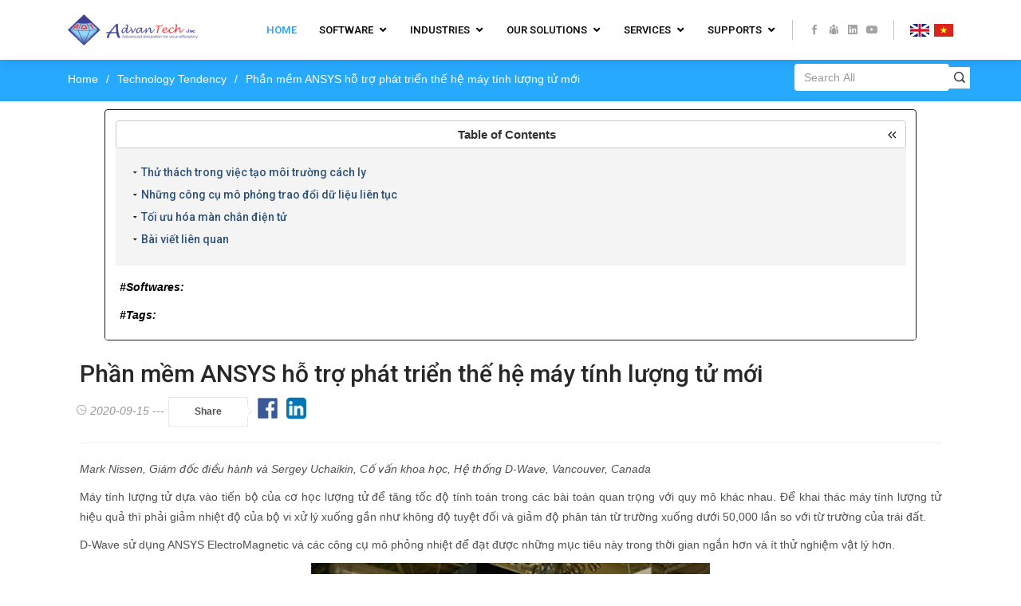

--- FILE ---
content_type: text/html; charset=UTF-8
request_url: https://www.advantech.vn/en-us/Phan-mem-ANSYS-ho-tro-phat-trien-the-he-may-tinh-luong-tu-moi-148
body_size: 19665
content:
<!DOCTYPE html>
<html lang="en-US">

<head>
    <meta charset="UTF-8">
    <meta http-equiv="X-UA-Compatible" content="IE=edge">
    <meta name="viewport" content="width=device-width, initial-scale=1">
        <link rel="canonical" href="https://www.advantech.vn/en-us/Phan-mem-ANSYS-ho-tro-phat-trien-the-he-may-tinh-luong-tu-moi-148">
    <meta name="author" content="Advantech .,Jsc">
    <meta name="title" content="Phần mềm ANSYS hỗ trợ phát triển thế hệ máy tính lượng tử mới">
    <meta name="description" content="Sử dụng các công cụ mô phỏng ANSYS để phát triển thế hệ máy tính lượng tử mới.">
    <meta name="robots" content="all,index,follow">
    <meta name="keywords" content="mô phỏng, simulation, ANSYS, ROCKY DEM, LS-DYNA, Motor-CAD, RecurDyn, Windchill PLM">

    <meta property="og:locale" content="vi_VN">
    <meta property="og:type" content="article">
    <meta property="og:image" content=https://www.advantech.vn/assets/img/contents/2020/T09/May-tinh-luong-tu-D-wave.jpg>
    <meta property="og:title" content="Phần mềm ANSYS hỗ trợ phát triển thế hệ máy tính lượng tử mới">
    <meta property="og:description" content="Sử dụng các công cụ mô phỏng ANSYS để phát triển thế hệ máy tính lượng tử mới.">
    <meta property="og:url" content="https://www.advantech.vn/en-us/Phan-mem-ANSYS-ho-tro-phat-trien-the-he-may-tinh-luong-tu-moi-148">
    <meta property="og:site_name" content="Advantech Jsc">

    <meta name="twitter:card" content="summary">
    <meta name="twitter:image" content=https://www.advantech.vn/assets/img/contents/2020/T09/May-tinh-luong-tu-D-wave.jpg>
    <meta name="twitter:title" content="Phần mềm ANSYS hỗ trợ phát triển thế hệ máy tính lượng tử mới">
    <meta name="twitter:description" content="Sử dụng các công cụ mô phỏng ANSYS để phát triển thế hệ máy tính lượng tử mới.">
    <meta name="twitter:url" content="https://www.advantech.vn/en-us/Phan-mem-ANSYS-ho-tro-phat-trien-the-he-may-tinh-luong-tu-moi-148">

    <link rel="shortcut icon" href="https://www.advantech.vn/assets/img/logo/ADT-logo-icon-144x144.png">



    <script type="application/ld+json">
        {
            "@context": "https://schema.org",
            "@type": "WebSite",
            "image": [
                "https://www.advantech.vn/assets/img/logo-vi-vn.png",
                "https://www.advantech.vn/assets/img/logo-ADT-vi-vn-H.png"
            ],
            "@id": "https://www.advantech.vn/",
            "name": "Công ty Cổ phần Công nghệ Tiên Tiến (Advantech, Jsc.)",
            "logo": "https://www.advantech.vn/assets/img/logo-ADT-vi-vn-H.png",
            "priceRange": "$",
            "address": {
                "@type": "PostalAddress",
                "streetAddress": "B20, Lô 19, Khu ĐTM Định Công, Phường Định Công Quận Hoàng Mai",
                "addressLocality": "Ha Noi",
                "addressRegion": "Vietnam",
                "postalCode": "10000",
                "addressCountry": "VN"
            },
            "geo": {
                "@type": "GeoCoordinates",
                "latitude": 20.986054,
                "longitude": 105.828933
            },
            "url": "https://www.advantech.vn/",
            "sameAs": [
                "https://www.facebook.com/advantechJSC",
                "https://www.facebook.com/groups/advantech.vn/",
                "https://www.youtube.com/channel/UCCfLpszLrUKfjo31hWgdHUA",
                "https://www.linkedin.com/company/advantechjsc/"

            ],
            "telephone": "+842439727464",
            "openingHoursSpecification": [{
                    "@type": "OpeningHoursSpecification",
                    "dayOfWeek": [
                        "Monday",
                        "Tuesday",
                        "Wednesday",
                        "Thursday",
                        "Friday"
                    ],
                    "opens": "08:30",
                    "closes": "17:30"
                },
                {
                    "@type": "OpeningHoursSpecification",
                    "dayOfWeek": "Saturday",
                    "opens": "08:30",
                    "closes": "12:30"
                }
            ]
        }
    </script>

    <!-- Global site tag (gtag.js) - Google Analytics tuanvb@advantech.vn -->
    <!-- <script async src="https://www.googletagmanager.com/gtag/js?id=G-G5CWR1F9X3"></script>
    <script>
    window.dataLayer = window.dataLayer || [];
    function gtag(){dataLayer.push(arguments);}
    gtag('js', new Date());

    gtag('config', 'G-G5CWR1F9X3');
    </script> -->

    <!-- Global site tag (gtag.js) - Google Analytics bangnh@advantech.vn -->
    <script async src="https://www.googletagmanager.com/gtag/js?id=UA-4725544-1"></script>
    <script>
        window.dataLayer = window.dataLayer || [];

        function gtag() {
            dataLayer.push(arguments);
        }
        gtag('js', new Date());

        gtag('config', 'UA-4725544-1');
    </script>


    <title>Phần mềm ANSYS hỗ trợ phát triển thế hệ máy tính lượng tử mới</title>
    <script type="application/ld+json" async>
        {
            "@context": "http://schema.org",
            "@type": "ItemPage",
            "url": "https://www.advantech.vn/en-us/Phan-mem-ANSYS-ho-tro-phat-trien-the-he-may-tinh-luong-tu-moi-148",
            "mainEntityOfPage": "Sử dụng các công cụ mô phỏng ANSYS để phát triển thế hệ máy tính lượng tử mới."
        }
    </script>

    <!-- <script type="text/javascript" async>
        (function(c, l, a, r, i, t, y) {
            c[a] = c[a] || function() {
                (c[a].q = c[a].q || []).push(arguments)
            };
            t = l.createElement(r);
            t.async = 1;
            t.src = "https://www.clarity.ms/tag/" + i;
            y = l.getElementsByTagName(r)[0];
            y.parentNode.insertBefore(t, y);
        })(window, document, "clarity", "script", "41lmp645ag");
    </script> -->
    <meta name="csrf-param" content="_csrf-frontend">
<meta name="csrf-token" content="sKNxiSL5whhOMjVs3xJS-VUEJOF--6EIWSny7EYzgtbnjkbKcaG1Yh8BDD2KVgKBZmdCrhuZyUNge8qLFnLVrw==">

<link href="/assets/d6d68b41/css/bootstrap.css" rel="stylesheet">
<link href="https://fonts.googleapis.com/css?family=Open+Sans:300,300i,400,400i,600,600i,700,700i|Roboto:300,300i,400,400i,500,500i,600,600i,700,700i|Poppins:300,300i,400,400i,500,500i,600,600i,700,700i&amp;display=swap" rel="stylesheet">
<link href="/assets/vendor/bootstrap/css/bootstrap.min.css" rel="preload" as="style" onload="this.onload=null;this.rel=&#039;stylesheet&#039;">
<link href="/assets/vendor/icofont/icofont.min.css" rel="preload" as="font" onload="this.onload=null;this.rel=&#039;stylesheet&#039;">
<link href="/assets/vendor/boxicons/css/boxicons.min.css" rel="preload" as="font" onload="this.onload=null;this.rel=&#039;stylesheet&#039;">
<link href="/assets/vendor/animate.css/animate.min.css" rel="preload" as="style" onload="this.onload=null;this.rel=&#039;stylesheet&#039;">
<link href="/assets/vendor/venobox/venobox.css" rel="preload" as="style" onload="this.onload=null;this.rel=&#039;stylesheet&#039;">
<link href="/assets/vendor/owl.carousel/assets/owl.carousel.min.css" rel="preload" as="style" onload="this.onload=null;this.rel=&#039;stylesheet&#039;">
<link href="/assets/vendor/aos/aos.css" rel="preload" as="style" onload="this.onload=null;this.rel=&#039;stylesheet&#039;">
<link href="/assets/vendor/remixicon/remixicon.css" rel="preload" as="style" onload="this.onload=null;this.rel=&#039;stylesheet&#039;">
<link href="/assets/css/style.css" rel="preload" as="style" onload="this.onload=null;this.rel=&#039;stylesheet&#039;">
<link href="/assets/css/social-network.css" rel="preload" as="style" onload="this.onload=null;this.rel=&#039;stylesheet&#039;">
<link href="/assets/css/right-side-bar.css" rel="preload" as="style" onload="this.onload=null;this.rel=&#039;stylesheet&#039;">
<link href="/assets/css/left-side-bar.css" rel="preload" as="style" onload="this.onload=null;this.rel=&#039;stylesheet&#039;">
<link href="/assets/css/content.css" rel="preload" as="style" onload="this.onload=null;this.rel=&#039;stylesheet&#039;">
<link href="/assets/css/fontawesome/all.css" rel="preload" as="style" onload="this.onload=null;this.rel=&#039;stylesheet&#039;">
<link href="/css/toc.css" rel="preload" as="style" onload="this.onload=null;this.rel=&#039;stylesheet&#039;">
<link href="/assets/css/register-button.css" rel="preload" as="style" onload="this.onload=null;this.rel=&#039;stylesheet&#039;">
<link href="/assets/css/table-faq.css" rel="preload" as="style" onload="this.onload=null;this.rel=&#039;stylesheet&#039;">
<link href="https://cdn.datatables.net/1.10.21/css/jquery.dataTables.min.css" rel="preload" as="style" onload="this.onload=null;this.rel=&#039;stylesheet&#039;">
<link href="https://maxcdn.bootstrapcdn.com/bootstrap/3.4.1/css/bootstrap.min.css" rel="preload" as="style" onload="this.onload=null;this.rel=&#039;stylesheet&#039;">
<link href="/assets/css/production.css" rel="preload" as="style" onload="this.onload=null;this.rel=&#039;stylesheet&#039;">
<link href="/assets/css/terminology.css" rel="preload" as="style" onload="this.onload=null;this.rel=&#039;stylesheet&#039;">
<link href="/assets/css/font.css" rel="preload" as="style" onload="this.onload=null;this.rel=&#039;stylesheet&#039;">
<link href="/assets/css/register-popup.css" rel="preload" as="style" onload="this.onload=null;this.rel=&#039;stylesheet&#039;"></head>

<body>
    <!-- <div id="register_popup" style="display:none" onclick="document.getElementById('register_popup').style.display = 'none'">
    </div> -->
        <!-- Preloader -->
<a href="#" class="back-to-top"><i class="ri-arrow-up-line"></i></a>
  <div id="preloader"></div>

<!-- End Preloader -->    <!-- ======= Header ======= -->

<head>
    <script type="application/ld+json">
        {
            "@context": "http://schema.org",
            "@type": "ItemList",
            "itemListElement": [{
                    "@type": "SiteNavigationElement",
                    "position": 1,
                    "name": "Trang chủ",
                    "description": "Tự hào là đối tác của các Hãng phần mềm nổi tiếng như ANSYS, LS-DYNA, nCode, Motor-CAD, Rocky DEM, Ingeciber … Từ 15 năm nay, Công ty Cổ phần Công nghệ Tiên Tiến (Advantech, Jsc.).",
                    "url": "https://www.advantech.vn/"
                },
                {
                    "@type": "SiteNavigationElement",
                    "position": 2,
                    "name": "Phần mềm",
                    "description": "Là đối tác của các Hãng phần mềm nổi tiếng trên thế giới như ANSYS, Ingeciber (Tây ban nha), Rocky DEM ESSS (Brazil)… Advantech, Jsc. tập trung vào việc cung cấp giải pháp phần mềm tổng thể và toàn diện cho khách hàng.",
                    "url": "https://www.advantech.vn/#software"
                },
                {
                    "@type": "SiteNavigationElement",
                    "position": 3,
                    "name": "Công nghiệp",
                    "description": "Homes Desc.",
                    "url": "https://www.advantech.vn/#industries"
                },
                {
                    "@type": "SiteNavigationElement",
                    "position": 4,
                    "name": "Giải pháp",
                    "description": "Homes Desc.",
                    "url": "https://www.advantech.vn/#solution"
                },
                {
                    "@type": "SiteNavigationElement",
                    "position": 5,
                    "name": "Dịch vụ",
                    "description": "Công ty Cổ phần Công nghệ Tiên tiến – Advantech, JSC. tổ chức thường xuyên và theo nhu cầu các khóa đào tạo khai thác chuỗi phần mềm thiết kế, mô phỏng kỹ thuật và hệ thống quản lý vòng đời sản phẩm của các Hãng nổi tiếng như ANSYS.",
                    "url": "https://www.advantech.vn/#services"
                },
                {
                    "@type": "SiteNavigationElement",
                    "position": 6,
                    "name": "Liên hệ",
                    "description": "Địa chỉ: B20, Lô 19, Khu ĐTM Định Công, Phường Định Công, Quận Hoàng Mai, Hà Nội.",
                    "url": "https://www.advantech.vn/site/contact"
                }
            ]
        }
    </script>
</head>
<header id="header" class="fixed-top">
    <div class="container d-flex align-items-center">

        <!-- <h1 class="logo mr-auto"><a href="/"><span>Advntech</span> JSC</a></h1> -->
        <!-- Uncomment below if you prefer to use an image logo -->
                    <a href="/" class="logo mr-auto"><img src="/assets/img/logo-en-us.png" alt="" class="img-fluid"></a>
        

        <nav class="nav-menu d-none d-lg-block">
            <ul>
                <li class="active"><a href="/en-us#hero">Home</a></li>
                <li class="drop-down"><a href="#">Software</a>
                    <ul>
                        <li class="drop-down"><a>ANSYS</a>
                            <ul>
                                <li class="drop-down"><a>Versions of Ansys</a>
                                    <ul>
                                        <li><a href="/en-us/ansys-2025r1">ANSYS 2025 R1</a></li>
                                        <li><a href="/en-us/ansys-2023r2">ANSYS 2023 R2</a></li>
                                        <li><a href="/en-us/ansys-2023r1">ANSYS 2023 R1</a></li>
                                        <li><a href="/en-us/ansys-2022r2">ANSYS 2022 R2</a></li>
                                        <!--                                          -->

                                        <!-- <li><a href="/en-us/ansys-2020r2">ANSYS 2020R2</a></li>
                                        <li><a href="/en-us/ansys-2020r1">ANSYS 2020R1</a></li> -->
                                    </ul>
                                </li>
                                <li class="drop-down"><a>3D Design</a>
                                    <ul>
                                        <li><a href="/en-us/ansys-3d-desgin">Introduction</a></li>
                                        <li><a href="/en-us/ansys-discovery">ANSYS Discovery</a></li>
                                        <li><a href="/en-us/ansys-spaceclaim">ANSYS SpaceClaim</a></li>
                                        <li><a href="/en-us/ansys-topology-optimization">ANSYS Topology Optimization</a></li>
                                    </ul>
                                </li>
                                <li class="drop-down"><a>Fluids</a>
                                    <ul>
                                        <li><a href="/en-us/ansys-fluids">Introduction</a></li>
                                        <li><a href="/en-us/ansys-fluent">ANSYS Fluent</a></li>
                                        <li><a href="/en-us/ansys-cfx">ANSYS CFX</a></li>
                                        <li><a href="/en-us/ansys-chemkin-pro">ANSYS Chemkin-Pro</a></li>
                                        <li><a href="/en-us/ansys-fensap-ice">ANSYS FENSAP-ICE</a></li>
                                        <li><a href="/en-us/ansys-vista-tf">ANSYS Vista TF</a></li>
                                        <li><a href="/en-us/ansys-blademodeler">ANSYS BladeModeler</a></li>
                                        <li><a href="/en-us/ansys-turbogrid">ANSYS TurboGrid</a></li>
                                        <li><a href="/en-us/ansys-polyflow">ANSYS Polyflow</a></li>
                                        <li><a href="/en-us/ansys-forte">ANSYS Forte</a></li>
                                        <li><a href="/en-us/ansys-ensight">ANSYS EnSight</a></li>
                                    </ul>
                                </li>
                                <li class="drop-down"><a>Structures</a>
                                    <ul>
                                        <li><a href="/en-us/ansys-structures">Introduction</a></li>
                                        <li><a href="/en-us/ansys-ls-dyna">ANSYS LS-DYNA</a></li>
                                        <li><a href="/en-us/ansys-mechanical">ANSYS Mechanical</a></li>
                                        <li><a href="/en-us/ansys-motion">ANSYS Motion</a></li>
                                        <li><a href="/en-us/ansys-autodyn">ANSYS Autodyn</a></li>
                                        <li><a href="/en-us/ansys-ncode-designlife">ANSYS nCode DesignLife</a></li>
                                        <li><a href="/en-us/ansys-sherlock">ANSYS Sherlock</a></li>
                                        <li><a href="/en-us/ansys-forming">ANSYS Forming</a></li>
                                    </ul>
                                </li>
                                <li class="drop-down"><a>Electronics</a>
                                    <ul>
                                        <li><a href="/en-us/ansys-electronics">Introduction</a></li>
                                        <li><a href="/en-us/ansys-hfss">ANSYS HFSS</a></li>
                                        <li><a href="/en-us/ansys-maxwell">ANSYS Maxwell</a></li>
                                        <li><a href="/en-us/ansys-icepak">ANSYS Icepak</a></li>
                                        <li><a href="/en-us/ansys-siwave">ANSYS SIwave</a></li>
                                        <li><a href="/en-us/ansys-ema3d-cable">ANSYS EMA3D Cable</a></li>
                                        <li><a href="/en-us/ansys-ema3d-charge">ANSYS EMA3D Charge</a></li>
                                        <li><a href="/en-us/ansys-motor-cad">ANSYS Motor-CAD</a></li>
                                    </ul>
                                </li>
                                <li class="drop-down"><a>Acoustics</a>
                                    <ul>
                                        <li><a href="/en-us/ansys-acoustics">Introduction</a></li>
                                        <li><a href="/en-us/ansys-sound">ANSYS Sound</a></li>

                                    </ul>
                                </li>
                                <!-- <li><a href="/en-us/ansys-multiphysics">Multiphysics</a></li> -->


                                                                
                                <!-- <li><a href="/en-us/ansys-motor-cad">Motor CAD</a></li> -->

                                                                                                <li><a href="/en-us/ansys-platform-systems">Workbench Platform</a></li>
                            </ul>
                        </li>

                        <li class="drop-down"><a>Ansys Rocky</a>
                            <ul>
                                <li><a href="/en-us/rockydem">Introduction</a></li>
                                <li><a href="/en-us/rockydem-ung-dung">Applications</a></li>
                                <li><a href="/en-us/rockydem-4.5">Ansys Rocky 2023R2</a></li>
                                <li><a href="/en-us/rockydem-2022r2">Ansys Rocky 2022R2</a></li>
                                <li><a href="/en-us/rockydem-2022r1">Ansys Rocky 2022R1</a></li>

                            </ul>
                        </li>
                        <li class="drop-down"><a>CiviFEM</a>
                            <ul>
                                <li><a href="/en-us/civilfem">Introduction</a></li>
                                <li><a href="/en-us/civilfem-ansys">CivilFEM - ANSYS</a></li>
                            </ul>
                        </li>
                        <!-- <li class="drop-down"><a>Recurdyn</a>
                            <ul>
                                <li><a href="/en-us/recurdyn">Introduction</a></li>
                                <li><a href="/en-us/recurdyn-mbd-ansys">Multibody Dynamics</a></li>

                            </ul>
                        </li> -->
                        <li class="drop-down"><a>DataLocker</a>
                            <ul>
                                <li><a href="/en-us/datalocker">Introduction</a></li>
                            </ul>
                        </li>
                        <!-- <li><a href="/en-us/ncode">nCode DesignLife</a></li> -->
                    </ul>
                </li>
                <li class="drop-down"><a href="#">Industries</a>
                    <ul class="two-columns">
                        <li><a href="/en-us/hang-khong-vu-tru">Aerospace</a></li>
                        <li><a href="/en-us/san-pham-tieu-dung">Consumer Goods</a></li>
                        <!-- <li><a href="/en-us/dien-dien-tu">Electronics</a></li> -->
                        <li><a href="/en-us/y-hoc-duoc-pham">Healthcare</a></li>
                        <li><a href="/en-us/thiet-bi-cong-nghiep">Industrial Equipments</a></li>
                        <li><a href="/en-us/vat-lieu">Materials & Chemical Processing</a></li>
                        <li><a href="/en-us/quoc-phong-an-ninh">Defense</a></li>
                        <li><a href="/en-us/o-to">Automotive</a></li>
                        <li><a href="/en-us/xay-dung">Civil Engineering</a></li>
                        <li><a href="/en-us/nang-luong">Energy</a></li>
                        <li><a href="/en-us/the-thao">Sports</a></li>
                        <li><a href="/en-us/cong-nghe-cao">High Tech</a></li>
                    </ul>
                </li>
                <li class="drop-down"><a href="#">Our Solutions</a>
                    <ul>
                        <li><a href="/en-us/giai-phap-thiet-bi-lu-tru-bao-mat-du-lieu">Solution for data security storage devices</a></li>
                        <li><a href="/en-us/giai-phap-mo-phong-dao-dong-rieng-cho-ket-cau">Solution for the modal analysis</a></li>
                        <li><a href="/en-us/giai-phap-mo-phong-dap-ung-dieu-hoa-cho-ket-cau">Solution for the Harmonic Vibration Test with Base Excitation</a></li>
                        <li><a href="/en-us/giai-phap-mo-phong-dong-nhieu-pha-trong-bon-cau-co-vat-gia">Simulation of 3D Unsteady Multi-phase Flow in Flushing process with fake poop of a Siphonic Toilet</a></li>
                        <li><a href="/en-us/giai-phap-mo-phong-khi-dong-dan-hoi-cau-treo-day-vong">Simulation Solution to Aeroelastic Stability problem of Suspension bridge</a></li>
                        <li><a href="/en-us/giai-phap-tinh-toan-do-on-sinh-ra-trong-cac-thiet-bi">Simulation Solution for Noise analysis of gear transmission system</a></li>
                        <li><a href="/en-us/giai-phap-mo-phong-bai-toan-va-cham-o-to">Simulation Solution for Car Crash</a></li>

                                                
                    </ul>
                </li>
                <li class="drop-down"><a href="#">Services</a>
                    <ul>
                        <li><a href="/#software">Solution & Software Products</a></li>
                        <li class="drop-down"><a href="/en-us/dao-tao-chuyen-giao-cong-nghe">Training & Technical Transfer</a>
                            <ul>
                                <li><a href="/en-us/registration-form">Registration Form</a></li>
                            </ul>
                        </li>
                        <!-- <li><a href="/en-us/dao-tao-chuyen-giao-cong-nghe">Training & Technical Transfer</a></li> -->
                        <li><a href="/en-us/tu-van-tinh-toan-mo-phong">Consultancy & Numerical Simulation Services</a></li>
                    </ul>
                </li>
                <li class="drop-down"><a href="#">Supports</a>
                    <ul>
                        <li><a href="/en-us/xu-the-cong-nghe">Technology Tendency</a></li>
                        <li><a href="http://stclub.advantech.vn" target="_blank">STClub Forum</a></li>

                                                
                        <li><a href="/en-us/faqs/list">FAQs</a></li>
                        <li><a href="/en-us/thuat-ngu">Terminologies</a></li>
                        

                                                                        
                        <li><a href="/site/contact">Contact Us</a></li>
                    </ul>
                </li>

            </ul>
        </nav><!-- .nav-menu -->

        <div class="header-social-links header-social">
            <a href="https://www.facebook.com/advantechJSC/" class="facebook" target="_blank"><i class="icofont-facebook"></i></a>
            <a href="https://www.facebook.com/groups/advantech.vn/" class="twitter" target="_blank"><i class="icofont-group"></i></a>
            <a href="https://www.linkedin.com/company/advantechvn/" class="linkedin" target="_blank"><i class="icofont-linkedin"></i></i></a>
            <a href="https://www.youtube.com/channel/UCCfLpszLrUKfjo31hWgdHUA" class="youtube" target="_blank"><i class="icofont-youtube-play"></i></a>
        </div>
        <div class="header-social-links">
            <a href="/en-us/Phan-mem-ANSYS-ho-tro-phat-trien-the-he-may-tinh-luong-tu-moi-148" class="language" id="en-US"><img src="/assets/img/en-uk.png" alt="Switch to English" height="16px"></a><a href="/vi-vn/Phan-mem-ANSYS-ho-tro-phat-trien-the-he-may-tinh-luong-tu-moi-148" class="language" id="vi-VN"><img src="/assets/img/vi-vn.png" alt="Switch to Vietnamese" height="16px"></a>        </div>

    </div>
    <!-- <div> /en-us/Phan-mem-ANSYS-ho-tro-phat-trien-the-he-may-tinh-luong-tu-moi-1484    </div> -->
    <form id="w0" class="form-inline" action="/en-us/content/search" method="get">
    <div class="search_box" style="display:flex">
        <div class="form-group">

            <!-- <label class="control-label" for="search">Search: </label> -->


            <input id="search" name="search" placeholder="Search All" class="form-control input-md" required value="" type="text">

        </div>

        <div class="form-group" style="  display: flex;  align-items: center;  justify-content: center;">
            <button type="submit" class="search_icon"><i class="icofont-search-1"></i></button>
        </div>
        </form>
    </div>

    <!-- =========== Tuyen Dung ====== -->
    <!-- <div class="recruit_box" style="display:flex">

        <a href="/site/recruit"><img src="../assets/img/recruit/recruit-image.png" alt=""></a>

    </div> -->
</header><!-- End Header -->

<style>
    .search_box {
        position: fixed;
        top: 20px;
        right: 10px;
        border-bottom: 1px solid #5a5a5a;
    }



    @media (min-width: 1900px) {
        .search_box {
            right: 5%;
        }
    }

    @media (min-width: 2100px) {
        .search_box {
            right: 10%;
        }
    }

    @media (max-width: 1600px) {
        .search_box {
            right: 5%;
            top: 80px;
            border-bottom: none;
        }
    }

    @media (max-width: 600px) {
        div.form-group {
            margin-bottom: 0px;
        }
    }

    /* .search_box {
        position: fixed;
        top: 20px;
        right: 20px;
        border-bottom: 1px solid #5a5a5a;
    } */

    input#search {
        border: none;
        box-shadow: none;
    }

    .search_icon {
        background: #fff;
        border: none;
    }



    /* tuyendung */




    .recruit_box {
        position: fixed;
        top: 80px;
        /* right: 10px; */
        filter: drop-shadow(5px 5px 5px #222);
    }
    .recruit_box img {
        width: 350px;
    }


    @media (min-width: 1900px) {
        .recruit_box {
            right: 2%;
        }
    }

    @media (max-width: 2100px) {
        .recruit_box {
            right: 2%;
        }
    }

    /* @media (min-width: 1600px) {
        .recruit_box {
            right: 10%;
        }
    } */

    @media (max-width: 1600px) {
        .recruit_box {
            right: 0;
            top: 120px;
        }
        .recruit_box {
            right: 0;
            top:auto;
            bottom: 10px;
        }
        .recruit_box img {
            width: 250px;
        }
    }

    @media (max-width: 600px) {
        div.form-group {
            margin-bottom: 0px;
        }

    }

    /* .recruit_box {
    position: fixed;
    top: 20px;
    right: 20px;
    border-bottom: 1px solid #5a5a5a;
} */

    input#recruit {
        border: none;
        box-shadow: none;
    }

    .recruit_icon {
        background: #fff;
        border: none;
    }

    

    /* Animation property */
.recruit_box {
  animation: wiggle 2s linear infinite;
}

/* Keyframes */
@keyframes wiggle {
  0%, 7% {
    transform: rotateZ(0);
  }
  15% {
    transform: rotateZ(-15deg);
  }
  20% {
    transform: rotateZ(10deg);
  }
  25% {
    transform: rotateZ(-10deg);
  }
  30% {
    transform: rotateZ(6deg);
  }
  35% {
    transform: rotateZ(-4deg);
  }
  40%, 100% {
    transform: rotateZ(0);
  }
}


/* .recruit_box { */
  /* position: absolute;
  left: calc(50% - 3em);
  top: calc(50% - 2em);
  
  height: 4em;
  width: 7em;
  
  background: #444;
  background: linear-gradient(top, #555, #333); */
  /* border: none; */
  /* border-top: 3px solid orange; */
  /* border-radius: 0 0 0.2em 0.2em; */
  /* color: #fff; */
  /* font-family: Helvetica, Arial, Sans-serif; */
  /* font-size: 1em; */
  /* transform-origin: 50% 5em; */
  /* box-shadow: 15px 15px rgba(204, 102, 0,0.3); */

/* } */
</style>    <style>
html {
    scroll-behavior: smooth;
}

 :target:before {
    content: "";
    display: block;
    height: 100px;
    margin: -80px 0 0;
}</style>
<main id="main">
  

  <!-- ======= Breadcrumbs ======= -->
  <section id="breadcrumbs" class="breadcrumbs">
    <div class="container">

      <div class="d-flex justify-content-between align-items-center">
        <!-- <h2>Blog</h2> -->
        <ol>
          <li><a href="/">Home</a></li>
                      <li><a href="/en-us/xu-the-cong-nghe">Technology Tendency</a></li>
          
          <li>Phần mềm ANSYS hỗ trợ phát triển thế hệ máy tính lượng tử mới</li>
        </ol>
      </div>

    </div>
  </section><!-- End Breadcrumbs -->

  <!-- ======= Blog Section ======= -->
  <section id="blog" class="blog" style="padding-top:10px">
    <!-- <div class="container"> -->

      <div class="row">

        <div class="col-lg-12 entries" style="text-align:justify">

          <div class="row">
    <!-- <h1>Phần mềm ANSYS hỗ trợ phát triển thế hệ máy tính lượng tử mới</h1> -->
    
<link href="//netdna.bootstrapcdn.com/bootstrap/3.1.0/css/bootstrap.min.css" rel="stylesheet" id="bootstrap-css">
<script src="//netdna.bootstrapcdn.com/bootstrap/3.1.0/js/bootstrap.min.js"></script>
<script src="//code.jquery.com/jquery-1.11.1.min.js"></script>
<!------ Include the above in your HEAD tag ---------->

<head>
  <link href="//netdna.bootstrapcdn.com/font-awesome/4.0.3/css/font-awesome.css" rel="stylesheet">
</head>
<div class="left-side-bar w-toc">
  <div class="row w-100">
    <!-- <div class="col-md-9"></div> -->
    <div class="w-100 ml-5">
      <div style="border: 1px solid rgba(0, 0, 0, 0.9); border-radius: 4px;">
        <a class="btn btn-primary toc-button" data-toggle="collapse" href="#collapseExample" role="button" aria-expanded="true" aria-controls="collapseExample">
          <strong style="color:#343434">Table of Contents</strong>
          <span class="pull-right">
            <i class="fa fa fa-angle-left"></i><i class="fa fa fa-angle-left"></i>
          </span>
        </a>
        <div class="collapse show in" id="collapseExample">
          <div class="card card-body">
            <div id="toc"> 
	<ul id="toc-content">
	<h3><a href="#id1">Thử th&aacute;ch trong việc tạo m&ocirc;i trường c&aacute;ch ly</a></h3>
<h3><a href="#id2">Những c&ocirc;ng cụ m&ocirc; phỏng trao đổi dữ liệu li&ecirc;n tục</a></h3>
<h3><a href="#id3">Tối ưu h&oacute;a m&agrave;n chắn điện tử</a></h3><h3><a href="#table-of-content">Bài viết liên quan</a></h3>
	</ul>
	</div>
            <div class="p-2 pt-4" style="color:black"><i><b>#Softwares: </b></i>
            </div>
            <div class="p-2 pt-0" style="color:black"><i><b>#Tags: </b></i>

            </div>
          </div>

        </div>
      </div>
      <!-- <div class="mini-submenu">
        <span href="#" class="list-group-item" style="font-size:16px">
          <strong style="color:#343434">Table of Contents</strong>
          <span class="pull-right">
            <i class="fa fa fa-angle-double-down"></i>
          </span>
        </span>
      </div>
      <div class="list-group">
        <span href="#" id="slide-submenu" class="list-group-item active" style="font-size:16px">
          <strong style="color:#343434">Table of Contents</strong>
          <span class="pull-right">
            <i class="fa fa fa-angle-left"></i><i class="fa fa fa-angle-left"></i>
          </span>
        </span>
        <div id="toc"> 
	<ul id="toc-content">
	<h3><a href="#id1">Thử th&aacute;ch trong việc tạo m&ocirc;i trường c&aacute;ch ly</a></h3>
<h3><a href="#id2">Những c&ocirc;ng cụ m&ocirc; phỏng trao đổi dữ liệu li&ecirc;n tục</a></h3>
<h3><a href="#id3">Tối ưu h&oacute;a m&agrave;n chắn điện tử</a></h3><h3><a href="#table-of-content">Bài viết liên quan</a></h3>
	</ul>
	</div>      </div> -->
    </div>
  </div>
</div>

<style>
  .card {
    border: none;
    padding-top: 0px;
    margin-top: -12px;
  }

  .toc-button {
    width: calc(100% - 2.5rem);
    margin: 1.25rem;
    /* margin-bottom: 0px; */
    background-color: #fff;
    font-size: 15px;
    border-color: #cccccc;
    border-radius: 4px;
  }

  .toc-button:hover,
  .toc-button:focus,
  .toc-button:active,
  .toc-button.active {
    color: #fff;
    background-color: #fff;
    border-color: #a9a9a9;
    box-shadow: none;
  }
</style>    <div class="container">
        <!-- <div class="col-md-2"></div> -->
        <div class="col-md-12">

            <h1>Phần mềm ANSYS hỗ trợ phát triển thế hệ máy tính lượng tử mới</h1>
            <div class="row">
                <div>
                    <li class="d-flex margin-auto" style="padding:5px 10px 0px 10px;color:#969696"><i style="padding:4px 4px 0 0" class="icofont-wall-clock"></i><i>2020-09-15 --- </i></li>
                </div>
                <div><!-- <div>
    <h5 style="font-weight: 600;">Share</h5>
</div> -->

<div id="fb-root"></div>
<script async defer crossorigin="anonymous" src="https://connect.facebook.net/vi_VN/sdk.js#xfbml=1&version=v12.0" nonce="jKMaPqjy"></script>

<div class="row">
    <div class="center">
        <p class="share-text m-0">Share</p>
    </div>
    <i class="center-i icofont-thin-right"></i>
    <!-- <div class="a2a_kit a2a_default_style pl-2">

        <a class="a2a_button_facebook">
            <img src="/assets/img/social-icon-share/advantech_fb_icon.PNG" alt="Facebook" width="32" height="28">
        </a>
        <a class="a2a_button_linkedin">
            <img src="/assets/img/social-icon-share/advantech_linkedin_icon.PNG" alt="LinkedIn" width="32" height="28">
        </a>

    </div> -->
    <div>
        <a onclick="window.open('https://www.facebook.com/sharer/sharer.php?u=https://www.advantech.vn/en-us/Phan-mem-ANSYS-ho-tro-phat-trien-the-he-may-tinh-luong-tu-moi-148', 'newwindow', 'width=600,height=550'); return false;" href="https://www.facebook.com/sharer/sharer.php?u=https://www.advantech.vn/en-us/Phan-mem-ANSYS-ho-tro-phat-trien-the-he-may-tinh-luong-tu-moi-148" target="_blank">
            <img src="/assets/img/social-icon-share/advantech_fb_icon.PNG" alt="Facebook" width="32" height="28">
        </a>

        <a onclick="window.open('https://www.linkedin.com/shareArticle?mini=true&amp;url=https://www.advantech.vn/en-us/Phan-mem-ANSYS-ho-tro-phat-trien-the-he-may-tinh-luong-tu-moi-148', 'newwindow', 'width=600,height=550'); return false;" href="https://www.linkedin.com/shareArticle?mini=true&amp;url=https://www.advantech.vn/en-us/Phan-mem-ANSYS-ho-tro-phat-trien-the-he-may-tinh-luong-tu-moi-148" target="_blank">
            <img src="/assets/img/social-icon-share/advantech_linkedin_icon.PNG" alt="LinkedIn" width="32" height="28">
        </a>
    </div>

</div>
<style>
    .share-text {
        font-weight: 700;
        font-size: 11.5px;
    }

    .center {
        margin: auto;
        margin-left: 10px;
        width: 100px;
        border: 1px solid #e9e9e9;
        padding: 5px;
    }

    .center-i {
        margin: auto;
        margin-left: -5.5px;
        background-color: white;
        color: #e9e9e9;
        font-weight: 600;
        /* width: 100px; */
        padding: 0px;
    }
</style></div>
            </div>

            <hr>
            <div id="contents" class="img-content">

                <p><em>Mark Nissen, Gi&aacute;m đốc điều h&agrave;nh v&agrave; Sergey Uchaikin, Cố vấn khoa học, Hệ thống D-Wave, Vancouver, Canada</em></p>
<p>M&aacute;y t&iacute;nh lượng tử dựa v&agrave;o tiến bộ của cơ học lượng tử để tăng tốc độ t&iacute;nh to&aacute;n trong c&aacute;c b&agrave;i to&aacute;n quan trọng với quy m&ocirc; kh&aacute;c nhau. Để khai th&aacute;c m&aacute;y t&iacute;nh lượng tử hiệu quả th&igrave; phải giảm nhiệt độ của bộ vi xử l&yacute; xuống gần như kh&ocirc;ng độ tuyệt đối v&agrave; giảm độ ph&acirc;n t&aacute;n từ trường xuống dưới 50,000 lần so với từ trường của tr&aacute;i đất.</p>
<p>D-Wave sử dụng ANSYS ElectroMagnetic v&agrave; c&aacute;c c&ocirc;ng cụ m&ocirc; phỏng nhiệt để đạt được những mục ti&ecirc;u n&agrave;y trong thời gian ngắn hơn v&agrave; &iacute;t thử nghiệm vật l&yacute; hơn.</p>
<p align="center"><img src="../assets/img/contents/2020/T09/May-tinh-luong-tu-D-wave.jpg" alt="M&aacute;y t&iacute;nh lượng tử D-wave" width="500" height="339" border="0" /></p>
<p align="center"><em>&ldquo;C&aacute;c kỹ sư sử dụng m&ocirc; phỏng đa trường bao gồm ANSYS Maxwell v&agrave; ANSYS Mechanical được t&iacute;ch hợp trong m&ocirc;i trường ANSYS Workbench&rdquo;</em></p>
<p>Dự b&aacute;o thị trường Internet of Things (IoT) cho thấy: hơn một ngh&igrave;n tỷ cảm biến sẽ sớm được triển khai tr&ecirc;n to&agrave;n thế giới để thu thập dữ liệu. Dữ liệu n&agrave;y c&oacute; thể d&ugrave;ng để định vị c&aacute;c đối tượng, t&igrave;m hiểu v&agrave; cải thiện hiệu suất c&aacute;c sản phẩm c&ocirc;ng nghiệp, hoặc hỗ trợ những nghi&ecirc;n cứu quan trọng để ngăn ngừa v&agrave; chữa bệnh.</p>
<p>V&iacute; dụ, một m&aacute;y bay Airbus thuộc d&ograve;ng 380-1.000 đ&ograve;i hỏi cần hơn 20.000 cảm biến v&agrave; ch&uacute;ng tạo ra hơn 7,5 terabyte dữ liệu mỗi ng&agrave;y. Bằng việc ph&acirc;n t&iacute;ch dữ liệu từ h&agrave;ng trăm chiếc m&aacute;y bay, c&aacute;c h&atilde;ng h&agrave;ng kh&ocirc;ng v&agrave; c&aacute;c nh&agrave; cung cấp c&oacute; thể cải thiện độ tin cậy v&agrave; hiệu suất của ng&agrave;nh h&agrave;ng kh&ocirc;ng.</p>
<p>Với khối lượng, tốc độ v&agrave; sự đa dạng của dữ liệu đang tăng l&ecirc;n nhanh ch&oacute;ng th&igrave; t&iacute;nh to&aacute;n lượng tử sẽ trở th&agrave;nh c&ocirc;ng nghệ thiết yếu để thu thập th&ocirc;ng tin chi tiết v&agrave; kết quả. Trong khi c&aacute;c m&aacute;y t&iacute;nh th&ocirc;ng thường lưu trữ th&ocirc;ng tin bằng c&aacute;ch sử dụng c&aacute;c m&atilde; nhị ph&acirc;n (chỉ c&oacute; 2 k&yacute; tự 0 v&agrave; 1) th&igrave; ở một m&aacute;y t&iacute;nh lượng tử, đơn vị th&ocirc;ng tin được gọi l&agrave; một &ldquo;qubit&rdquo;, c&oacute; thể l&agrave; 0 hoặc 1 hoặc cả hai trong c&ugrave;ng một thời điểm.</p>
<p>Điều n&agrave;y cho ph&eacute;p c&aacute;c m&aacute;y t&iacute;nh lượng tử xem x&eacute;t v&agrave; vận dụng tất cả những c&aacute;ch kết hợp của c&aacute;c &ldquo;bit&rdquo;, khiến n&oacute; trở n&ecirc;n rất mạnh mẽ. V&iacute; dụ, bộ vi xử l&yacute; D-Wave 2X&trade; với 1.000 qubit c&oacute; thể đ&aacute;nh gi&aacute; được 21.000 ph&eacute;p t&iacute;nh cho một vấn đề c&ugrave;ng một l&uacute;c.</p>
<p align="center"><img src="../assets/img/contents/2020/T09/Chip-cua-may-tinh-luong-tu-D-wave.jpg" alt="Chip được sử dụng trong m&aacute;y t&iacute;nh lượng tử D-wave" width="400" height="303" border="0" /></p>
<p align="center"><em>Chip được sử dụng trong m&aacute;y t&iacute;nh lượng tử D-wave</em></p>
<p>C&aacute;c m&aacute;y t&iacute;nh lượng tử D-Wave thực hiện thuật to&aacute;n gia tăng lượng tử để t&igrave;m ra cực tiểu chung của b&agrave;i to&aacute;n, v&agrave; giải quyết một loạt kh&oacute; khăn về t&iacute;nh to&aacute;n như: kiểm so&aacute;t rủi ro trong danh mục t&agrave;i ch&iacute;nh, giảm thiểu lỗi trong hệ thống nhận dạng giọng n&oacute;i v&agrave; giảm tổn thất năng lượng trong điện lưới. Những vấn đề n&agrave;y được xem như c&aacute;c b&agrave;i to&aacute;n tối ưu với mục ti&ecirc;u l&agrave; t&igrave;m vị tr&iacute; thấp nhất trong một khu vực phức tạp gồm nhiều đỉnh n&uacute;i v&agrave; thung lũng.</p>
<p>Mỗi phương &aacute;n khả dụng sẽ được &aacute;nh xạ đến tọa độ tr&ecirc;n khu vực đ&oacute;, v&agrave; độ cao của vị tr&iacute; đ&oacute; ch&iacute;nh l&agrave; năng lượng hoặc chi ph&iacute; của giải ph&aacute;p tại thời điểm đ&oacute;. Mục đ&iacute;ch l&agrave; t&igrave;m ra điểm thấp nhất hoặc những vị tr&iacute; của điểm đ&oacute; tr&ecirc;n hệ trục tọa độ v&igrave; điều n&agrave;y cần năng lượng &iacute;t nhất hoặc giải ph&aacute;p tối ưu cho vấn đề. Một m&aacute;y t&iacute;nh cổ điển giống như một kh&aacute;ch du lịch đang kh&aacute;m ph&aacute; bề mặt của cảnh quan tại một vị tr&iacute; ở một thời điểm.</p>
<p>Một m&aacute;y t&iacute;nh lượng tử thực hiện điều đ&oacute; theo c&aacute;ch tương tự nhưng bao phủ to&agrave;n bộ m&ocirc;i trường với một lớp nước. Nước c&agrave;ng tr&agrave;n v&agrave;o thung lũng th&igrave; khả năng cao giải ph&aacute;p đang nằm ở thung lũng ấy.</p>
<h3><a id="id1"></a>Thử th&aacute;ch trong việc tạo m&ocirc;i trường c&aacute;ch ly</h3>
<p>Để một m&aacute;y t&iacute;nh lượng tử hoạt động b&igrave;nh thường, bộ vi xử l&yacute; lượng tử phải hoạt động trong một m&ocirc;i trường cực lạnh v&agrave; c&aacute;ch ly điện từ. Bộ vi xử l&yacute; D-Wave sử dụng c&aacute;c &ldquo;qubit&rdquo; dựa tr&ecirc;n đơn vị lượng tử của từ trường, do đ&oacute; việc loại bỏ tất cả c&aacute;c nguồn từ trường l&agrave; đặc biệt quan trọng. Điều cần thiết để c&ocirc; lập bộ vi xử l&yacute; lượng tử từ m&ocirc;i trường xung quanh l&agrave; giảm nhiệt độ của n&oacute; đến gần như kh&ocirc;ng độ tuyệt đối để hoạt động theo phương ph&aacute;p lượng tử.</p>
<p>Những m&aacute;y t&iacute;nh lượng tử D-Wave sử dụng thiết bị l&agrave;m lạnh v&agrave; nhiều lớp bảo vệ để tạo m&ocirc;i trường b&ecirc;n trong c&oacute; nhiệt độ gần kh&ocirc;ng độ tuyệt đối, c&aacute;ch ly với từ trường b&ecirc;n ngo&agrave;i, dao động v&agrave; c&aacute;c t&iacute;n hiệu RF b&ecirc;n ngo&agrave;i. Bộ vi xử l&yacute; D-Wave 2X hoạt động ở nhiệt độ 15 milliKevin, tức l&agrave; lạnh hơn khoảng 180 lần so với kh&ocirc;ng gian giữa c&aacute;c v&igrave; sao.</p>
<p>Bộ vi xử l&yacute; lượng tử bị ảnh hưởng xấu bởi khuếch t&aacute;n từ, do đ&oacute; cần phải loại trừ ch&uacute;ng. C&aacute;c hệ thống phụ chắn từ trường gi&uacute;p giảm từ trường nhỏ hơn 1 nanotesla tr&ecirc;n bộ xử l&yacute; theo mỗi trục. Con số n&agrave;y &iacute;t hơn khoảng 50.000 lần từ trường của Tr&aacute;i Đất.</p>
<p align="center"><img src="../assets/img/contents/2020/T09/Mo-phong-Maxwell-2D.jpg" alt="ANSYS Maxwell 2-D x&aacute;c định r&ograve; rỉ th&ocirc;ng qua lớp chắn" width="270" height="388" border="0" /></p>
<p align="center"><em>ANSYS Maxwell 2D x&aacute;c định r&ograve; rỉ th&ocirc;ng qua lớp chắn</em></p>
<p align="center"><img src="../assets/img/contents/2020/T09/Mo-phong-Maxwell-3D.jpg" alt="M&ocirc; phỏng Maxwell 3D" width="301" height="381" border="0" /></p>
<p align="center"><em>ANSYS Maxwell 3D</em></p>
<p>C&aacute;c y&ecirc;u cầu cần thiết để tối ưu hiệu suất m&aacute;y t&iacute;nh lượng tử ng&agrave;y c&agrave;ng nhiều hơn so với c&aacute;c thế hệ si&ecirc;u m&aacute;y t&iacute;nh trước đ&oacute;, v&agrave; c&ograve;n tiếp tục tăng l&ecirc;n với mỗi thế hệ sản phẩm mới. V&igrave; vậy, D-Wave li&ecirc;n tục đẩy mạnh kỹ thuật ở cả hai mảng c&ocirc;ng nghệ c&aacute;ch ly nhiệt độ v&agrave; c&aacute;ch ly điện từ. Nhiệm vụ n&agrave;y rất phức tạp v&igrave; thực tế, sự thay đổi nhiệt độ l&agrave;m thay đổi t&iacute;nh chất của m&agrave;n chắn từ, trong khi c&aacute;c từ trường nhỏ x&acirc;m nhập v&agrave;o m&agrave;n chắn từ sinh ra nhiệt, từ đ&oacute; sẽ l&agrave;m thay đổi t&iacute;nh chất của m&agrave;n chắn từ.</p>
<p>Trước đ&acirc;y, D-Wave đ&atilde; d&ugrave;ng sổ tay t&iacute;nh to&aacute;n như điểm bắt đầu trong thiết kế của m&agrave;n chắn từ trường cho c&aacute;c m&aacute;y t&iacute;nh lượng tử. C&aacute;c ph&eacute;p t&iacute;nh chỉ ch&iacute;nh x&aacute;c khi d&ugrave;ng cho c&aacute;c h&igrave;nh học đơn giản, v&igrave; vậy c&aacute;c kĩ sư chủ yếu dựa v&agrave;o c&aacute;c th&iacute; nghiệm vật l&yacute; để thiết kế m&agrave;n chắn từ trường. Những th&iacute; nghiệm n&agrave;y thường đắt v&agrave; tốn nhiều thời gian v&igrave; cần phải thực hiện trong điều kiện lạnh. Một hạn chế kh&aacute;c của c&aacute;c th&iacute; nghiệm n&agrave;y l&agrave; chỉ c&oacute; một v&agrave;i cảm biến cố định b&ecirc;n trong m&agrave;n chắn từ, giới hạn số lượng th&ocirc;ng tin c&oacute; thể thu được.</p>
<p>&ldquo;Để m&aacute;y t&iacute;nh lượng tử c&oacute; thể hoạt động b&igrave;nh thường, bộ vi xử l&yacute; lượng tử cần hoạt động trong m&ocirc;i trường cực lạnh v&agrave; c&aacute;ch ly trường điện từ&rdquo;</p>
<h3><a id="id2"></a>Những c&ocirc;ng cụ m&ocirc; phỏng trao đổi dữ liệu li&ecirc;n tục</h3>
<p>D-Wave đ&atilde; thử v&agrave; thấy một số c&ocirc;ng cụ m&ocirc; phỏng kết nối với nhau kh&ocirc;ng tốt. Hiện nay, c&aacute;c kĩ sư sử dụng ANSYS Maxwell v&agrave; ANSYS Mechanical trong m&ocirc;i trường ANSYS Workbench để tự động ho&aacute; qu&aacute; tr&igrave;nh trao đổi dữ liệu giữa hai g&oacute;i phần mềm cho c&aacute;c m&ocirc; phỏng đa trường. C&aacute;c nh&agrave; khoa học của D-Wave sử dụng Maxwell để m&ocirc; h&igrave;nh h&oacute;a hoạt động của c&aacute;c tấm bảo vệ v&agrave; c&aacute;c từ trường dư c&ograve;n s&oacute;t lại tr&ecirc;n c&aacute;c chip sẽ được hiển thị.</p>
<p>Th&ocirc;ng tin n&agrave;y được chuyển đển ANSYS Mechanical để m&ocirc; phỏng c&aacute;c t&aacute;c động của những trường n&agrave;y tr&ecirc;n m&agrave;n chắn từ, c&aacute;c chip v&agrave; c&aacute;c th&agrave;nh phần kh&aacute;c, để t&iacute;nh nhiệt được tạo ra trong từ trường v&agrave; x&aacute;c định ảnh hưởng của sự thay đổi nhiệt đến c&aacute;c t&iacute;nh chất của vật liệu đang được m&ocirc; phỏng. ANSYS Mechanical chuyển th&ocirc;ng tin n&agrave;y đến Maxwell để cập nhật m&ocirc; phỏng điện từ, t&iacute;nh đến c&aacute;c thay đổi về t&iacute;nh chất của vật liệu.</p>
<p align="center"><img src="../assets/img/contents/2020/T09/Tap-chat-nhiem-tu.jpg" alt="M&ocirc; phỏng tạp chất nhiễm từ tr&ecirc;n chip" width="613" height="464" border="0" /></p>
<p align="center"><em>M&ocirc; phỏng ANSYS Maxwell của một tạp chất nhiễm từ nằm tr&ecirc;n chip D-Wave DW2X gần với khu vực hoạt động của bộ xử l&yacute;</em></p>
<h3><a id="id3"></a>Tối ưu h&oacute;a m&agrave;n chắn điện tử</h3>
<p>Trong thiết kế của một m&agrave;n chắn từ phổ biến, c&aacute;c kĩ sư D-Wave đ&aacute;nh gi&aacute; hiệu suất của m&agrave;n chắn ở kh&iacute;a cạnh từ trường xa, giống như từ trường của Tr&aacute;i Đất, v&agrave; từ trường gần, c&oacute; thể do một lượng nhỏ vật liệu từ. C&aacute;c kĩ sư thường tạo ra c&aacute;c vật liệu ri&ecirc;ng bằng c&aacute;ch nhập c&aacute;c đường cong từ trễ, c&ograve;n gọi l&agrave; đường cong B-H, lấy từ dữ liệu kiểm tra vật l&yacute;.</p>
<p>Tạo lưới cho m&ocirc; phỏng điện từ của m&agrave;n chắn từ l&agrave; một th&aacute;ch thức v&igrave; sự kh&aacute;c biệt trong quy m&ocirc; giữa c&aacute;c t&iacute;nh năng lớn v&agrave; nhỏ của m&agrave;n chắn từ, thường được chia th&agrave;nh năm mức độ của m&agrave;n chắn. C&aacute;c nh&agrave; khoa học D-Wave đ&atilde; gặp kh&oacute; khăn trong việc hội tụ b&agrave;i to&aacute;n với c&aacute;c bộ giải điện từ kh&aacute;c. C&ocirc;ng cụ chia lưới Maxwell tự động tăng mật độ lưới trong c&aacute;c khu vực c&oacute; Gradient cao trong khi giảm mật độ ở c&aacute;c v&ugrave;ng c&oacute; Gradient thấp để b&agrave;i to&aacute;n dễ hội tụ hơn.</p>
<p>M&ocirc; phỏng Maxwell x&aacute;c định bất k&igrave; điểm yếu n&agrave;o trong thiết kế m&agrave;n chắn từ, chẳng hạn như c&aacute;c v&ugrave;ng bị x&acirc;m nhập bởi từ trường b&ecirc;n ngo&agrave;i. M&ocirc; phỏng cũng cho thấy c&aacute;c ảnh hưởng của sự che chắn tr&ecirc;n từ trường b&ecirc;n ngo&agrave;i. Dựa v&agrave;o c&aacute;c kết quả m&ocirc; phỏng, c&aacute;c kĩ sư D-Wave sẽ thay đổi thiết kế m&agrave;n chắn từ, v&iacute; dụ như tăng độ d&agrave;y ở những khu vực nhận thấy sự đ&acirc;m xuy&ecirc;n.</p>
<p>Ngo&agrave;i ra, c&aacute;c kĩ sư c&ograve;n cố gắng giảm thiểu khối lượng của m&agrave;n chắn từ v&igrave; khối lượng tăng th&ecirc;m sẽ đ&ograve;i hỏi th&ecirc;m chi ph&iacute; v&agrave; thời gian cần thiết để l&agrave;m m&aacute;t m&agrave;n chắn đến nhiệt độ lạnh. Họ thường giảm khối lượng ấy bằng c&aacute;ch loại bỏ bớt vật liệu ở một số khu vực của m&agrave;n chắn nơi m&agrave; hiệu suất l&agrave; qu&aacute; mức cần thiết.</p>
<p>M&ocirc; phỏng gi&uacute;p c&aacute;c kĩ sư v&agrave; c&aacute;c nh&agrave; khoa học đ&aacute;nh gi&aacute; thiết kế trong c&ocirc;ng nghệ c&aacute;ch ly điện từ, đề xuất v&agrave; c&aacute;c &yacute; tưởng cải tiến m&agrave; kh&ocirc;ng cần tới c&aacute;c thử nghiệm v&agrave; kiểm tra vật l&yacute; đắt đỏ. M&ocirc; phỏng cung cấp những t&iacute;nh to&aacute;n to&agrave;n diện hơn về những chỗ r&ograve; rỉ của m&agrave;n chắn để đơn giản ho&aacute; qu&aacute; tr&igrave;nh ph&aacute;t triển c&aacute;c thiết bị phụ trợ.</p>
<p>C&aacute;c giải ph&aacute;p của ANSYS gi&uacute;p D-Wave tối ưu ho&aacute; những m&aacute;y t&iacute;nh lượng tử với tốc độ nhanh hơn đồng thời cung cấp c&aacute;i nh&igrave;n to&agrave;n diện gi&uacute;p việc đạt được bước nhảy vọt về hiệu suất trong thế hệ m&aacute;y t&iacute;nh tiếp theo. Điều n&agrave;y cực k&igrave; quan trọng v&agrave; c&oacute; thể gi&uacute;p c&aacute;c tổ chức c&oacute; được th&ocirc;ng tin từ lượng dữ liệu khổng lồ của IoT tạo ra.</p>
<hr align="justify" />
<p align="justify">Nguồn:&nbsp;<em>ANSYS Advantage V10I2, 2016</em></p>
<p><span style="font-size: small;"><em>L&agrave;m ơn ghi r&otilde; "Nguồn Advantech, Jsc." hoặc "Theo&nbsp;<a href="http://advantech.vn/">www.advantech.vn</a>" nếu bạn muốn phổ biến th&ocirc;ng tin n&agrave;y</em></span></p>                                    <div id="table-of-content"style="font-family: 'Roboto', sans-serif !important;">
                        <!--  -->
                        
                    </div>
                


            </div>

            <hr>
        </div>

        <div>
            <p><i> </i></p>
        </div>
        <div class="row pl-4">
            <div class="pl-4"><!-- <div>
    <h5 style="font-weight: 600;">Share</h5>
</div> -->

<div id="fb-root"></div>
<script async defer crossorigin="anonymous" src="https://connect.facebook.net/vi_VN/sdk.js#xfbml=1&version=v12.0" nonce="jKMaPqjy"></script>

<div class="row">
    <div class="center">
        <p class="share-text m-0">Share</p>
    </div>
    <i class="center-i icofont-thin-right"></i>
    <!-- <div class="a2a_kit a2a_default_style pl-2">

        <a class="a2a_button_facebook">
            <img src="/assets/img/social-icon-share/advantech_fb_icon.PNG" alt="Facebook" width="32" height="28">
        </a>
        <a class="a2a_button_linkedin">
            <img src="/assets/img/social-icon-share/advantech_linkedin_icon.PNG" alt="LinkedIn" width="32" height="28">
        </a>

    </div> -->
    <div>
        <a onclick="window.open('https://www.facebook.com/sharer/sharer.php?u=https://www.advantech.vn/en-us/Phan-mem-ANSYS-ho-tro-phat-trien-the-he-may-tinh-luong-tu-moi-148', 'newwindow', 'width=600,height=550'); return false;" href="https://www.facebook.com/sharer/sharer.php?u=https://www.advantech.vn/en-us/Phan-mem-ANSYS-ho-tro-phat-trien-the-he-may-tinh-luong-tu-moi-148" target="_blank">
            <img src="/assets/img/social-icon-share/advantech_fb_icon.PNG" alt="Facebook" width="32" height="28">
        </a>

        <a onclick="window.open('https://www.linkedin.com/shareArticle?mini=true&amp;url=https://www.advantech.vn/en-us/Phan-mem-ANSYS-ho-tro-phat-trien-the-he-may-tinh-luong-tu-moi-148', 'newwindow', 'width=600,height=550'); return false;" href="https://www.linkedin.com/shareArticle?mini=true&amp;url=https://www.advantech.vn/en-us/Phan-mem-ANSYS-ho-tro-phat-trien-the-he-may-tinh-luong-tu-moi-148" target="_blank">
            <img src="/assets/img/social-icon-share/advantech_linkedin_icon.PNG" alt="LinkedIn" width="32" height="28">
        </a>
    </div>

</div>
<style>
    .share-text {
        font-weight: 700;
        font-size: 11.5px;
    }

    .center {
        margin: auto;
        margin-left: 10px;
        width: 100px;
        border: 1px solid #e9e9e9;
        padding: 5px;
    }

    .center-i {
        margin: auto;
        margin-left: -5.5px;
        background-color: white;
        color: #e9e9e9;
        font-weight: 600;
        /* width: 100px; */
        padding: 0px;
    }
</style> </div>
            <div class="pl-4 m-auto">
                <p class="m-auto"><i> - Làm ơn ghi rõ "Nguồn </i><a href="https://www.advantech.vn/"><i>Advantech .,Jsc</i></a>" hoặc "Theo </i><a href="https://www.advantech.vn/"><i>www.advantech.vn</i></a><i>" nếu bạn muốn phổ biến thông tin này</i></p>
            </div>
        </div>
        <hr>
    </div>


    <!-- </div> -->

    <!-- <div id="fb-root"></div>
    <script async defer crossorigin="anonymous" src="https://connect.facebook.net/vi_VN/sdk.js#xfbml=1&version=v7.0" nonce="m13NxL1D"></script>
   
    <div class="fb-share-button" data-href="http://home.advantech/content/view?id=11" data-layout="button" data-size="large" 
    data-image="../assets/img/social-icon-share/advantech_fb_icon.PNG">
        <a target="_blank" href="https://www.facebook.com/sharer/sharer.php?u=http%3A%2F%2Fhome.advantech%2Fcontent%2Fview%3Fid%3D11&amp;src=sdkpreparse" ><img src="/assets/img/social-icon-share/advantech_fb_icon.PNG"></a></div>
    </div>
    <script src="https://platform.linkedin.com/in.js" type="text/javascript">lang: en_US</script>
    <script type="IN/Share" data-url="https://www.linkedin.com"></script> -->


    <script async src="https://static.addtoany.com/menu/page.js"></script>

          <!-- <div class="blog-pagination">
            <ul class="justify-content-center">
              <li class="disabled"><i class="icofont-rounded-left"></i></li>
              <li><a href="#">1</a></li>
              <li class="active"><a href="#">2</a></li>
              <li><a href="#">3</a></li>
              <li><a href="#"><i class="icofont-rounded-right"></i></a></li>
            </ul>
          </div> -->

        </div><!-- End blog entries list -->
  

      </div>

    <!-- </div> -->
  </section><!-- End Blog Section -->

</main><!-- End #main -->

    <!-- ======= Footer ======= -->
<footer id="footer">

    <div class="footer-top">
        <div class="container">
            <div class="row">
                <!-- <div class="col-lg-1 col-md-6 footer-contact" style="text-align:center;"></div> -->
                <div class="col-lg-3 col-md-6 footer-contact" style="text-align:center;">

                    <h3><img src="/assets/img/logo-ADT-en-us-H.png" alt="" width="90%"></h3>                    <hr>
                    <p>
                                                Email: <a href="mailto:info@advantech.vn">info@advantech.vn</a> <br>
                        <!-- Call: +84 24 39 727 464 -->
                        Call: +84 903 282 115

                    </p>
                </div>
                <!-- <div class="col-lg-1 col-md-6 footer-contact" style="text-align:center;"></div> -->
                <div class="col-lg-3 col-md-6 footer-links footer-contact-info">
                    <h4>Contact Info</h4>
                    <ul>
                        <li><i class="bx bx-chevron-right"></i><a href="/#hero">Home</a></li>
                        <li><i class="bx bx-chevron-right"></i><a href="/#about-us">About Us</a></li>
                        <li><i class="bx bx-chevron-right"></i><a href="/en-us/registration-form">Registration Form</a></li>
                        <li><i class="bx bx-chevron-right"></i><a href="/site/contact">Contact Us</a></li>

                                                

                        
                    </ul>
                    </ul>
                </div>

                <div class="col-lg-3 col-md-6 footer-links">
                    <h4>About Our Services</h4>
                    <ul>
                        <li><i class="bx bx-chevron-right"></i><a href="/#software">Software Provider</a></li>
                        <li><i class="bx bx-chevron-right"></i><a href="/en-us#solution">Simulation Solutions</a></li>
                        <li><i class="bx bx-chevron-right"></i><a href="/en-us/dao-tao-chuyen-giao-cong-nghe">Training & Technical Transfer</a></li>
                        <li><i class="bx bx-chevron-right"></i><a href="/en-us/tu-van-tinh-toan-mo-phong">Consultancy & Numerical Simulation Services</a></li>
                    </ul>
                </div>

                <div class="col-lg-3 col-md-6 footer-links">
                    <h4>Blog</h4>
                    <ul>
                        <li><i class="bx bx-chevron-right"></i><a href="/en-us/xu-the-cong-nghe">Technology Tendency</a></li>
                        <li><i class="bx bx-chevron-right"></i><a href="/en-us/faqs/list">FAQs</a></li>
                        <li><i class="bx bx-chevron-right"></i><a href="/en-us/su-kien">Simulation Events</a></li>
                        <li><i class="bx bx-chevron-right"></i><a href="/en-us/thuat-ngu">Search Terminologies</a></li>
                    </ul>
                </div>
            </div>
        </div>
    </div>

    <div class="container d-md-flex py-4">

        <div class="mr-md-auto text-center text-md-left">
            <div class="row">
                <div class="pr-lg-3">
                    <a href="//www.dmca.com/Protection/Status.aspx?ID=4e731366-d65f-4198-a663-a826081dbf8c" title="DMCA.com Protection Status" class="dmca-badge"> <img src="https://images.dmca.com/Badges/dmca-badge-w100-5x1-04.png?ID=4e731366-d65f-4198-a663-a826081dbf8c" alt="DMCA.com Protection Status" /></a>
                    <script src="https://images.dmca.com/Badges/DMCABadgeHelper.min.js"> </script>
                </div>
                <div class="copyright">
                    2026 &copy; Copyright &copy; by <a href="https://www.advantech.vn"><strong><span>Advanced Technology Join Stock Company (Advantech, Jsc.)</span></strong></a>
                </div>
            </div>


            <div class="credits">
                <!-- All the links in the footer should remain intact. -->
                <!-- You can delete the links only if you purchased the pro version. -->
                <!-- Licensing information: https://bootstrapmade.com/license/ -->
                <!-- Purchase the pro version with working PHP/AJAX contact form: https://bootstrapmade.com/company-free-html-bootstrap-template/ -->
                Designed by <a href="https://bootstrapmade.com/">BootstrapMade</a>
            </div>
        </div>
        <div class="social-links text-center text-md-right pt-3 pt-md-0">
            <a href="https://www.facebook.com/advantechJSC/" class="facebook" target="_blank"><i class="bx bxl-facebook bx-tada-hover"></i></a>
            <a href="https://www.facebook.com/groups/advantech.vn/" class="google-plus" target="_blank"><i class="bx bx-group bx-tada-hover"></i></a>
            <a href="https://www.linkedin.com/company/advantechvn/" class="linkedin" target="_blank"><i class="bx bxl-linkedin bx-tada-hover"></i></a>
            <a href="https://www.youtube.com/channel/UCCfLpszLrUKfjo31hWgdHUA" class="twitter" target="_blank"><i class="bx bxl-youtube bx-tada-hover"></i></a>
        </div>
    </div>
</footer><!-- End Footer -->    <!-- Facebook Messager Start -->
<div class="cad-footer-inner">


<!-- Load Facebook SDK for JavaScript -->
<div id="fb-root"></div>
      <script>
        window.fbAsyncInit = function() {
          FB.init({
            xfbml            : true,
            version          : 'v8.0'
          });
        };

        (function(d, s, id) {
        var js, fjs = d.getElementsByTagName(s)[0];
        if (d.getElementById(id)) return;
        js = d.createElement(s); js.id = id;
        js.src = 'https://connect.facebook.net/vi_VN/sdk/xfbml.customerchat.js';
        fjs.parentNode.insertBefore(js, fjs);
      }(document, 'script', 'facebook-jssdk'));</script>

      <!-- Your Chat Plugin code -->
      <div class="fb-customerchat"
        attribution=setup_tool
        page_id="149530848429351"
  theme_color="#20cef5"
  logged_in_greeting="Xin chào! Bạn yêu cầu báo giá, demo phần mềm hay muốn đăng ký khóa học ANSYS?"
  logged_out_greeting="Xin chào! Bạn yêu cầu báo giá, demo phần mềm hay muốn đăng ký khóa học ANSYS?">
      </div>


</div>
<!-- Facebook Messager End -->    <a href="#" class="back-to-top"><i class='bx bxs-chevron-up bx-fade-up-hover'></i></a>
    <script src="/assets/ed25b06b/jquery.js"></script>
<script src="/assets/186355a3/yii.js"></script>
<script src="/assets/vendor/jquery/jquery.min.js"></script>
<script src="/assets/vendor/bootstrap/js/bootstrap.bundle.min.js"></script>
<script src="/assets/vendor/jquery.easing/jquery.easing.min.js"></script>
<script src="/assets/vendor/php-email-form/validate.js"></script>
<script src="/assets/vendor/jquery-sticky/jquery.sticky.js"></script>
<script src="/assets/vendor/isotope-layout/isotope.pkgd.min.js"></script>
<script src="/assets/vendor/venobox/venobox.min.js"></script>
<script src="/assets/vendor/waypoints/jquery.waypoints.min.js"></script>
<script src="/assets/vendor/owl.carousel/owl.carousel.min.js"></script>
<script src="/assets/vendor/aos/aos.js"></script>
<script src="/assets/js/main.js"></script>
<script src="/assets/js/right-side-bar.js"></script>
<script src="https://ajax.googleapis.com/ajax/libs/jquery/3.5.1/jquery.min.js"></script>
<script src="https://maxcdn.bootstrapcdn.com/bootstrap/3.4.1/js/bootstrap.min.js"></script>
<script src="https://cdn.datatables.net/1.10.21/js/jquery.dataTables.min.js"></script>
<script src="/assets/186355a3/yii.activeForm.js"></script>
<script>jQuery(function ($) {
jQuery('#w0').yiiActiveForm([], []);
});</script>    <script>
        $('#faq_table').DataTable({
            "ordering": false,
            "paging": false,
            "language": {
                "search": false,
            }
        });
        $('#content_table').DataTable({
            "lengthMenu": [10],
            "lengthChange": false,
            "ordering": false,
            "paging": "10",
            "language": {
                "search": "Search",
                "lengthMenu": "Show _MENU_ entries",
                "info": "Showing _START_ to _END_ of _TOTAL_ entries",
                "paginate": {
                    "first": "First",
                    "last": "Last",
                    "next": "Next",
                    "previous": "Previous"
                }
            },
            initComplete: function() {


                this.api().columns([1]).every(function() {
                    var column = this;
                    var select = $('<select style="width: 50%; height: 3rem;"><option value="" style="font-weight:600"><b><i>Software Filter</i></b></option></select>')
                        .appendTo('#content_table_filter')
                        .on('change', function() {
                            var val = $.fn.dataTable.util.escapeRegex(
                                $(this).val()
                            );

                            column
                                .search(val ? val + ',' : '', true, false)
                                .draw();
                        });
                                            select.append('<option value="' + "Ansys" + '">' + "Ansys" + '</option>');
                                            select.append('<option value="' + "Ansys Fluent" + '">' + "Ansys Fluent" + '</option>');
                                            select.append('<option value="' + "Ansys Maxell" + '">' + "Ansys Maxell" + '</option>');
                                            select.append('<option value="' + "Ansys VRXPERIENCE" + '">' + "Ansys VRXPERIENCE" + '</option>');
                                            select.append('<option value="' + "Ansys LS-DYNA" + '">' + "Ansys LS-DYNA" + '</option>');
                                            select.append('<option value="' + "Ansys Mechanical" + '">' + "Ansys Mechanical" + '</option>');
                                            select.append('<option value="' + "Ansys Icepak" + '">' + "Ansys Icepak" + '</option>');
                                            select.append('<option value="' + "Ansys Polyflow" + '">' + "Ansys Polyflow" + '</option>');
                                            select.append('<option value="' + "Ansys Startup Program" + '">' + "Ansys Startup Program" + '</option>');
                                            select.append('<option value="' + "Ansys HFSS" + '">' + "Ansys HFSS" + '</option>');
                                            select.append('<option value="' + "Ansys Minerva" + '">' + "Ansys Minerva" + '</option>');
                                            select.append('<option value="' + "Ansys License Manager" + '">' + "Ansys License Manager" + '</option>');
                                            select.append('<option value="' + "Ansys Rocky" + '">' + "Ansys Rocky" + '</option>');
                                            select.append('<option value="' + "Ansys Sherlock" + '">' + "Ansys Sherlock" + '</option>');
                                            select.append('<option value="' + "Ansys SpaceClaim" + '">' + "Ansys SpaceClaim" + '</option>');
                                            select.append('<option value="' + "Ansys optiSLang" + '">' + "Ansys optiSLang" + '</option>');
                                            select.append('<option value="' + "Ansys Acoustics" + '">' + "Ansys Acoustics" + '</option>');
                                            select.append('<option value="' + "Ansys SPEOS" + '">' + "Ansys SPEOS" + '</option>');
                                            select.append('<option value="' + "Ansys Lumerical" + '">' + "Ansys Lumerical" + '</option>');
                                            select.append('<option value="' + "Ansys Cloud" + '">' + "Ansys Cloud" + '</option>');
                                            select.append('<option value="' + "Ansys Twin Builder" + '">' + "Ansys Twin Builder" + '</option>');
                                            select.append('<option value="' + "Ansys HFSS Mesh Fusion" + '">' + "Ansys HFSS Mesh Fusion" + '</option>');
                                            select.append('<option value="' + "Ansys Cloud Desktop" + '">' + "Ansys Cloud Desktop" + '</option>');
                                            select.append('<option value="' + "Ansys Innovation Courses" + '">' + "Ansys Innovation Courses" + '</option>');
                                            select.append('<option value="' + "Ansys Electronics Desktop" + '">' + "Ansys Electronics Desktop" + '</option>');
                                            select.append('<option value="' + "Ansys HPC" + '">' + "Ansys HPC" + '</option>');
                                            select.append('<option value="' + "Ansys Discovery" + '">' + "Ansys Discovery" + '</option>');
                                            select.append('<option value="' + "Ansys Composite PrePost" + '">' + "Ansys Composite PrePost" + '</option>');
                                            select.append('<option value="' + "Ansys LS-DYNA Student" + '">' + "Ansys LS-DYNA Student" + '</option>');
                                            select.append('<option value="' + "Ansys Discovery Live Student" + '">' + "Ansys Discovery Live Student" + '</option>');
                                            select.append('<option value="' + "Ansys AIM student" + '">' + "Ansys AIM student" + '</option>');
                                            select.append('<option value="' + "Ansys SCADE Student" + '">' + "Ansys SCADE Student" + '</option>');
                                            select.append('<option value="' + "Ansys CFX" + '">' + "Ansys CFX" + '</option>');
                                            select.append('<option value="' + "Ansys TurboGrid" + '">' + "Ansys TurboGrid" + '</option>');
                                            select.append('<option value="' + "Ansys DesignXplorer" + '">' + "Ansys DesignXplorer" + '</option>');
                                            select.append('<option value="' + "Ansys nCode DesignLife" + '">' + "Ansys nCode DesignLife" + '</option>');
                                            select.append('<option value="' + "Ansys Chemkin-Pro" + '">' + "Ansys Chemkin-Pro" + '</option>');
                                            select.append('<option value="' + "Ansys Forte" + '">' + "Ansys Forte" + '</option>');
                                            select.append('<option value="' + "Ansys EnSight" + '">' + "Ansys EnSight" + '</option>');
                                            select.append('<option value="' + "Ansys FENSAP-ICE" + '">' + "Ansys FENSAP-ICE" + '</option>');
                                            select.append('<option value="' + "Ansys Vista TF" + '">' + "Ansys Vista TF" + '</option>');
                                            select.append('<option value="' + "Ansys BladeModeler" + '">' + "Ansys BladeModeler" + '</option>');
                                            select.append('<option value="' + "Ansys Motion" + '">' + "Ansys Motion" + '</option>');
                                            select.append('<option value="' + "Ansys ModelCenter" + '">' + "Ansys ModelCenter" + '</option>');
                                            select.append('<option value="' + "Ansys Sound" + '">' + "Ansys Sound" + '</option>');
                                            select.append('<option value="' + "Ansys Additive Manufacturing" + '">' + "Ansys Additive Manufacturing" + '</option>');
                                            select.append('<option value="' + "Ansys Forming" + '">' + "Ansys Forming" + '</option>');
                                            select.append('<option value="' + "Ansys Redhawk" + '">' + "Ansys Redhawk" + '</option>');
                                            select.append('<option value="' + "Ansys Electronics" + '">' + "Ansys Electronics" + '</option>');
                                            select.append('<option value="' + "Ansys Structures" + '">' + "Ansys Structures" + '</option>');
                                            select.append('<option value="' + "Ansys SIwave" + '">' + "Ansys SIwave" + '</option>');
                                            select.append('<option value="' + "Ansys Motor-CAD" + '">' + "Ansys Motor-CAD" + '</option>');
                                            select.append('<option value="' + "Ansys 2021 R2" + '">' + "Ansys 2021 R2" + '</option>');
                                            select.append('<option value="' + "Ansys 2021 R1" + '">' + "Ansys 2021 R1" + '</option>');
                                            select.append('<option value="' + "Ansys 2020 R2" + '">' + "Ansys 2020 R2" + '</option>');
                                            select.append('<option value="' + "Ansys 2020 R1" + '">' + "Ansys 2020 R1" + '</option>');
                                            select.append('<option value="' + "Ansys EMA3D Cable" + '">' + "Ansys EMA3D Cable" + '</option>');
                                            select.append('<option value="' + "Ansys EMA3D Charge" + '">' + "Ansys EMA3D Charge" + '</option>');
                                            select.append('<option value="' + "Ansys 2022 R1" + '">' + "Ansys 2022 R1" + '</option>');
                                            select.append('<option value="' + "ROCKY DEM" + '">' + "ROCKY DEM" + '</option>');
                                            select.append('<option value="' + "Ansys Workbench" + '">' + "Ansys Workbench" + '</option>');
                                            select.append('<option value="' + "Ansys AutoDyn" + '">' + "Ansys AutoDyn" + '</option>');
                                            select.append('<option value="' + "Ansys GRANTA Edupack" + '">' + "Ansys GRANTA Edupack" + '</option>');
                                            select.append('<option value="' + "Ansys GRANTA Selector" + '">' + "Ansys GRANTA Selector" + '</option>');
                                            select.append('<option value="' + "Ansys Multiphysics" + '">' + "Ansys Multiphysics" + '</option>');
                                            select.append('<option value="' + "RecurDyn" + '">' + "RecurDyn" + '</option>');
                                            select.append('<option value="' + "RecurDyn MBD" + '">' + "RecurDyn MBD" + '</option>');
                                            select.append('<option value="' + "Ansys Topology Optimization" + '">' + "Ansys Topology Optimization" + '</option>');
                                            select.append('<option value="' + "Ansys Material" + '">' + "Ansys Material" + '</option>');
                                            select.append('<option value="' + "APDL" + '">' + "APDL" + '</option>');
                                            select.append('<option value="' + "Ansys 2022 R2" + '">' + "Ansys 2022 R2" + '</option>');
                                            select.append('<option value="' + "Ansys 2023 R1" + '">' + "Ansys 2023 R1" + '</option>');
                                            select.append('<option value="' + "Ansys 2023 R2" + '">' + "Ansys 2023 R2" + '</option>');
                                            select.append('<option value="' + "Ansys PyMechanical" + '">' + "Ansys PyMechanical" + '</option>');
                                            select.append('<option value="' + "DataLocker" + '">' + "DataLocker" + '</option>');
                                    });

                this.api().columns([2]).every(function() {
                    var column = this;
                    var select = $('<select style="width: 47%; height: 3rem; margin-left: 3%"><option value="" style="font-weight:600"><b><i>Tag Filter</i></b></option></select>')
                        .appendTo('#content_table_filter')
                        .on('change', function() {
                            var val = $.fn.dataTable.util.escapeRegex(
                                $(this).val()
                            );

                            column
                                .search(val ? val : '', true, false)
                                .draw();
                        });
                                            select.append('<option value="' + "Động cơ điện" + '">' + "Động cơ điện" + '</option>');
                                            select.append('<option value="' + "Động cơ đốt trong" + '">' + "Động cơ đốt trong" + '</option>');
                                            select.append('<option value="' + "Âm thanh" + '">' + "Âm thanh" + '</option>');
                                            select.append('<option value="' + "Âm học" + '">' + "Âm học" + '</option>');
                                            select.append('<option value="' + "Dao động điều hòa" + '">' + "Dao động điều hòa" + '</option>');
                                            select.append('<option value="' + "NVH" + '">' + "NVH" + '</option>');
                                            select.append('<option value="' + "CFD" + '">' + "CFD" + '</option>');
                                            select.append('<option value="' + "Artificial intelligence" + '">' + "Artificial intelligence" + '</option>');
                                            select.append('<option value="' + "Machine learning" + '">' + "Machine learning" + '</option>');
                                            select.append('<option value="' + "HFSS Mesh Fusion" + '">' + "HFSS Mesh Fusion" + '</option>');
                                            select.append('<option value="' + "Mô phỏng Lidar" + '">' + "Mô phỏng Lidar" + '</option>');
                                            select.append('<option value="' + "Sustainable Flight" + '">' + "Sustainable Flight" + '</option>');
                                            select.append('<option value="' + "HVAC" + '">' + "HVAC" + '</option>');
                                            select.append('<option value="' + "Covid-19" + '">' + "Covid-19" + '</option>');
                                            select.append('<option value="' + "Vật liệu tổng hợp" + '">' + "Vật liệu tổng hợp" + '</option>');
                                            select.append('<option value="' + "AniForm Suite" + '">' + "AniForm Suite" + '</option>');
                                            select.append('<option value="' + "Hexagon’s Vision System 3D" + '">' + "Hexagon’s Vision System 3D" + '</option>');
                                            select.append('<option value="' + "CADWIND" + '">' + "CADWIND" + '</option>');
                                            select.append('<option value="' + "Vision System 3D" + '">' + "Vision System 3D" + '</option>');
                                            select.append('<option value="' + "AdvenChair" + '">' + "AdvenChair" + '</option>');
                                            select.append('<option value="' + "phòng áp lực âm" + '">' + "phòng áp lực âm" + '</option>');
                                            select.append('<option value="' + "Blockchain" + '">' + "Blockchain" + '</option>');
                                            select.append('<option value="' + "Bản sao kỹ thuật số" + '">' + "Bản sao kỹ thuật số" + '</option>');
                                            select.append('<option value="' + "Mô phỏng âm thanh" + '">' + "Mô phỏng âm thanh" + '</option>');
                                            select.append('<option value="' + "Bản sao số" + '">' + "Bản sao số" + '</option>');
                                            select.append('<option value="' + "Mô hình giảm bậc" + '">' + "Mô hình giảm bậc" + '</option>');
                                            select.append('<option value="' + "Hyperloop" + '">' + "Hyperloop" + '</option>');
                                            select.append('<option value="' + "Chia lưới thích nghi" + '">' + "Chia lưới thích nghi" + '</option>');
                                            select.append('<option value="' + "Mô hình ảo" + '">' + "Mô hình ảo" + '</option>');
                                            select.append('<option value="' + "Kỹ thuật làm lạnh" + '">' + "Kỹ thuật làm lạnh" + '</option>');
                                            select.append('<option value="' + "Ngưng tụ" + '">' + "Ngưng tụ" + '</option>');
                                            select.append('<option value="' + "DEM" + '">' + "DEM" + '</option>');
                                            select.append('<option value="' + "Phần tử rời rạc" + '">' + "Phần tử rời rạc" + '</option>');
                                            select.append('<option value="' + "thủy động lực học hạt làm mịn (SPH)" + '">' + "thủy động lực học hạt làm mịn (SPH)" + '</option>');
                                            select.append('<option value="' + "Thư viện mô hình nhiên liệu Ansys" + '">' + "Thư viện mô hình nhiên liệu Ansys" + '</option>');
                                            select.append('<option value="' + "Luồng kỹ thuật số" + '">' + "Luồng kỹ thuật số" + '</option>');
                                            select.append('<option value="' + "3D Design" + '">' + "3D Design" + '</option>');
                                            select.append('<option value="' + "Multi-GPU Fluent" + '">' + "Multi-GPU Fluent" + '</option>');
                                            select.append('<option value="' + "PERK" + '">' + "PERK" + '</option>');
                                            select.append('<option value="' + "Model Fuel Library" + '">' + "Model Fuel Library" + '</option>');
                                            select.append('<option value="' + "Fluid-Structure Interaction" + '">' + "Fluid-Structure Interaction" + '</option>');
                                            select.append('<option value="' + "chia lưới" + '">' + "chia lưới" + '</option>');
                                            select.append('<option value="' + "meshing" + '">' + "meshing" + '</option>');
                                            select.append('<option value="' + "tuabin khí" + '">' + "tuabin khí" + '</option>');
                                            select.append('<option value="' + "chất lượng lưới" + '">' + "chất lượng lưới" + '</option>');
                                            select.append('<option value="' + "tạo hình" + '">' + "tạo hình" + '</option>');
                                            select.append('<option value="' + "forming" + '">' + "forming" + '</option>');
                                            select.append('<option value="' + "nam châm vĩnh cửu" + '">' + "nam châm vĩnh cửu" + '</option>');
                                            select.append('<option value="' + "chốt từ" + '">' + "chốt từ" + '</option>');
                                            select.append('<option value="' + "Ansys Digital Twin" + '">' + "Ansys Digital Twin" + '</option>');
                                            select.append('<option value="' + "Digital Twin" + '">' + "Digital Twin" + '</option>');
                                            select.append('<option value="' + "cặp song sinh kỹ thuật số" + '">' + "cặp song sinh kỹ thuật số" + '</option>');
                                            select.append('<option value="' + "Ansys CFD" + '">' + "Ansys CFD" + '</option>');
                                            select.append('<option value="' + "Cardiovascular Engineering" + '">' + "Cardiovascular Engineering" + '</option>');
                                            select.append('<option value="' + "mô phỏng tim mạch" + '">' + "mô phỏng tim mạch" + '</option>');
                                            select.append('<option value="' + "IOT" + '">' + "IOT" + '</option>');
                                            select.append('<option value="' + "PTC" + '">' + "PTC" + '</option>');
                                            select.append('<option value="' + "Ansys Topology Optimization" + '">' + "Ansys Topology Optimization" + '</option>');
                                            select.append('<option value="' + "tối ưu hóa thiết kế" + '">' + "tối ưu hóa thiết kế" + '</option>');
                                            select.append('<option value="' + "Coupling" + '">' + "Coupling" + '</option>');
                                            select.append('<option value="' + "ghép nối" + '">' + "ghép nối" + '</option>');
                                            select.append('<option value="' + "đa loại" + '">' + "đa loại" + '</option>');
                                            select.append('<option value="' + "multi-species" + '">' + "multi-species" + '</option>');
                                            select.append('<option value="' + "CivilFEM" + '">' + "CivilFEM" + '</option>');
                                            select.append('<option value="' + "ANSYS  2022 R1" + '">' + "ANSYS  2022 R1" + '</option>');
                                            select.append('<option value="' + "dược phẩm" + '">' + "dược phẩm" + '</option>');
                                            select.append('<option value="' + "mô phỏng trong y tế" + '">' + "mô phỏng trong y tế" + '</option>');
                                            select.append('<option value="' + "Additive Manufacturing" + '">' + "Additive Manufacturing" + '</option>');
                                            select.append('<option value="' + "AM" + '">' + "AM" + '</option>');
                                            select.append('<option value="' + "Granta EduPack" + '">' + "Granta EduPack" + '</option>');
                                            select.append('<option value="' + "Máy điện" + '">' + "Máy điện" + '</option>');
                                            select.append('<option value="' + "Electric machines" + '">' + "Electric machines" + '</option>');
                                            select.append('<option value="' + "Noise" + '">' + "Noise" + '</option>');
                                            select.append('<option value="' + "Vibration" + '">' + "Vibration" + '</option>');
                                            select.append('<option value="' + "Harshness" + '">' + "Harshness" + '</option>');
                                            select.append('<option value="' + "Rung động" + '">' + "Rung động" + '</option>');
                                            select.append('<option value="' + "Tiếng ồn" + '">' + "Tiếng ồn" + '</option>');
                                            select.append('<option value="' + "FSI" + '">' + "FSI" + '</option>');
                                            select.append('<option value="' + "Composite" + '">' + "Composite" + '</option>');
                                            select.append('<option value="' + "Điện từ" + '">' + "Điện từ" + '</option>');
                                            select.append('<option value="' + "Dòng chảy hạt" + '">' + "Dòng chảy hạt" + '</option>');
                                            select.append('<option value="' + "Truyền nhiệt" + '">' + "Truyền nhiệt" + '</option>');
                                            select.append('<option value="' + "Heat Transfer" + '">' + "Heat Transfer" + '</option>');
                                            select.append('<option value="' + "failure" + '">' + "failure" + '</option>');
                                            select.append('<option value="' + "Crack" + '">' + "Crack" + '</option>');
                                            select.append('<option value="' + "MBSE" + '">' + "MBSE" + '</option>');
                                            select.append('<option value="' + "SAM" + '">' + "SAM" + '</option>');
                                            select.append('<option value="' + "CAD" + '">' + "CAD" + '</option>');
                                            select.append('<option value="' + "CAE" + '">' + "CAE" + '</option>');
                                            select.append('<option value="' + "Cơ khí động lực" + '">' + "Cơ khí động lực" + '</option>');
                                            select.append('<option value="' + "Aeromechanical" + '">' + "Aeromechanical" + '</option>');
                                            select.append('<option value="' + "Flutter" + '">' + "Flutter" + '</option>');
                                            select.append('<option value="' + "Cánh vẫy" + '">' + "Cánh vẫy" + '</option>');
                                            select.append('<option value="' + "Phương pháp phần tử rời rạc" + '">' + "Phương pháp phần tử rời rạc" + '</option>');
                                            select.append('<option value="' + "Tính toán động lực học chất lưu" + '">' + "Tính toán động lực học chất lưu" + '</option>');
                                            select.append('<option value="' + "2023R2" + '">' + "2023R2" + '</option>');
                                            select.append('<option value="' + "Rocky DEM" + '">' + "Rocky DEM" + '</option>');
                                            select.append('<option value="' + "máy sấy lọc khuấy" + '">' + "máy sấy lọc khuấy" + '</option>');
                                            select.append('<option value="' + "Agitated Filter Dryer" + '">' + "Agitated Filter Dryer" + '</option>');
                                            select.append('<option value="' + "GPU" + '">' + "GPU" + '</option>');
                                            select.append('<option value="' + "Ansys Rocky" + '">' + "Ansys Rocky" + '</option>');
                                            select.append('<option value="' + "Ansys LS-DYNA" + '">' + "Ansys LS-DYNA" + '</option>');
                                            select.append('<option value="' + "Ansys PyMechanical" + '">' + "Ansys PyMechanical" + '</option>');
                                            select.append('<option value="' + "DataLocker" + '">' + "DataLocker" + '</option>');
                                    });




            },
        });


        $('#search_content_table').DataTable({
            "lengthMenu": [10],
            "lengthChange": false,
            "ordering": false,
            "paging": "10",
            "dom": '<"top"if>rt<"bottom"lp>',
            "language": {
                "search": "",
                "searchPlaceholder": "Search",
                "lengthMenu": "Show _MENU_ entries",
                "info": "Showing _START_ to _END_ of _TOTAL_ entries",
                "paginate": {
                    "first": "First",
                    "last": "Last",
                    "next": "Next",
                    "previous": "Previous"
                }
            },
            initComplete: function() {


                $('.dataTables_filter').appendTo('#content_table_left_search')
                this.api().columns([1]).every(function() {
                    var column = this;
                    var select = $('<select style="width: 100%; height: 3rem;"><option value="" style="color: #182f5a;font-weight:600"><b><i>All</i></b></option></select>')
                        .appendTo('#content_table_left_filter_software')
                        .on('change', function() {
                            var val = $.fn.dataTable.util.escapeRegex(
                                $(this).val()
                            );

                            column
                                .search(val ? val + ',' : '', true, false)
                                .draw();
                        });
                                            select.append('<option value="' + "Ansys" + '">' + "Ansys" + '</option>');
                                            select.append('<option value="' + "Ansys Fluent" + '">' + "Ansys Fluent" + '</option>');
                                            select.append('<option value="' + "Ansys Maxell" + '">' + "Ansys Maxell" + '</option>');
                                            select.append('<option value="' + "Ansys VRXPERIENCE" + '">' + "Ansys VRXPERIENCE" + '</option>');
                                            select.append('<option value="' + "Ansys LS-DYNA" + '">' + "Ansys LS-DYNA" + '</option>');
                                            select.append('<option value="' + "Ansys Mechanical" + '">' + "Ansys Mechanical" + '</option>');
                                            select.append('<option value="' + "Ansys Icepak" + '">' + "Ansys Icepak" + '</option>');
                                            select.append('<option value="' + "Ansys Polyflow" + '">' + "Ansys Polyflow" + '</option>');
                                            select.append('<option value="' + "Ansys Startup Program" + '">' + "Ansys Startup Program" + '</option>');
                                            select.append('<option value="' + "Ansys HFSS" + '">' + "Ansys HFSS" + '</option>');
                                            select.append('<option value="' + "Ansys Minerva" + '">' + "Ansys Minerva" + '</option>');
                                            select.append('<option value="' + "Ansys License Manager" + '">' + "Ansys License Manager" + '</option>');
                                            select.append('<option value="' + "Ansys Rocky" + '">' + "Ansys Rocky" + '</option>');
                                            select.append('<option value="' + "Ansys Sherlock" + '">' + "Ansys Sherlock" + '</option>');
                                            select.append('<option value="' + "Ansys SpaceClaim" + '">' + "Ansys SpaceClaim" + '</option>');
                                            select.append('<option value="' + "Ansys optiSLang" + '">' + "Ansys optiSLang" + '</option>');
                                            select.append('<option value="' + "Ansys Acoustics" + '">' + "Ansys Acoustics" + '</option>');
                                            select.append('<option value="' + "Ansys SPEOS" + '">' + "Ansys SPEOS" + '</option>');
                                            select.append('<option value="' + "Ansys Lumerical" + '">' + "Ansys Lumerical" + '</option>');
                                            select.append('<option value="' + "Ansys Cloud" + '">' + "Ansys Cloud" + '</option>');
                                            select.append('<option value="' + "Ansys Twin Builder" + '">' + "Ansys Twin Builder" + '</option>');
                                            select.append('<option value="' + "Ansys HFSS Mesh Fusion" + '">' + "Ansys HFSS Mesh Fusion" + '</option>');
                                            select.append('<option value="' + "Ansys Cloud Desktop" + '">' + "Ansys Cloud Desktop" + '</option>');
                                            select.append('<option value="' + "Ansys Innovation Courses" + '">' + "Ansys Innovation Courses" + '</option>');
                                            select.append('<option value="' + "Ansys Electronics Desktop" + '">' + "Ansys Electronics Desktop" + '</option>');
                                            select.append('<option value="' + "Ansys HPC" + '">' + "Ansys HPC" + '</option>');
                                            select.append('<option value="' + "Ansys Discovery" + '">' + "Ansys Discovery" + '</option>');
                                            select.append('<option value="' + "Ansys Composite PrePost" + '">' + "Ansys Composite PrePost" + '</option>');
                                            select.append('<option value="' + "Ansys LS-DYNA Student" + '">' + "Ansys LS-DYNA Student" + '</option>');
                                            select.append('<option value="' + "Ansys Discovery Live Student" + '">' + "Ansys Discovery Live Student" + '</option>');
                                            select.append('<option value="' + "Ansys AIM student" + '">' + "Ansys AIM student" + '</option>');
                                            select.append('<option value="' + "Ansys SCADE Student" + '">' + "Ansys SCADE Student" + '</option>');
                                            select.append('<option value="' + "Ansys CFX" + '">' + "Ansys CFX" + '</option>');
                                            select.append('<option value="' + "Ansys TurboGrid" + '">' + "Ansys TurboGrid" + '</option>');
                                            select.append('<option value="' + "Ansys DesignXplorer" + '">' + "Ansys DesignXplorer" + '</option>');
                                            select.append('<option value="' + "Ansys nCode DesignLife" + '">' + "Ansys nCode DesignLife" + '</option>');
                                            select.append('<option value="' + "Ansys Chemkin-Pro" + '">' + "Ansys Chemkin-Pro" + '</option>');
                                            select.append('<option value="' + "Ansys Forte" + '">' + "Ansys Forte" + '</option>');
                                            select.append('<option value="' + "Ansys EnSight" + '">' + "Ansys EnSight" + '</option>');
                                            select.append('<option value="' + "Ansys FENSAP-ICE" + '">' + "Ansys FENSAP-ICE" + '</option>');
                                            select.append('<option value="' + "Ansys Vista TF" + '">' + "Ansys Vista TF" + '</option>');
                                            select.append('<option value="' + "Ansys BladeModeler" + '">' + "Ansys BladeModeler" + '</option>');
                                            select.append('<option value="' + "Ansys Motion" + '">' + "Ansys Motion" + '</option>');
                                            select.append('<option value="' + "Ansys ModelCenter" + '">' + "Ansys ModelCenter" + '</option>');
                                            select.append('<option value="' + "Ansys Sound" + '">' + "Ansys Sound" + '</option>');
                                            select.append('<option value="' + "Ansys Additive Manufacturing" + '">' + "Ansys Additive Manufacturing" + '</option>');
                                            select.append('<option value="' + "Ansys Forming" + '">' + "Ansys Forming" + '</option>');
                                            select.append('<option value="' + "Ansys Redhawk" + '">' + "Ansys Redhawk" + '</option>');
                                            select.append('<option value="' + "Ansys Electronics" + '">' + "Ansys Electronics" + '</option>');
                                            select.append('<option value="' + "Ansys Structures" + '">' + "Ansys Structures" + '</option>');
                                            select.append('<option value="' + "Ansys SIwave" + '">' + "Ansys SIwave" + '</option>');
                                            select.append('<option value="' + "Ansys Motor-CAD" + '">' + "Ansys Motor-CAD" + '</option>');
                                            select.append('<option value="' + "Ansys 2021 R2" + '">' + "Ansys 2021 R2" + '</option>');
                                            select.append('<option value="' + "Ansys 2021 R1" + '">' + "Ansys 2021 R1" + '</option>');
                                            select.append('<option value="' + "Ansys 2020 R2" + '">' + "Ansys 2020 R2" + '</option>');
                                            select.append('<option value="' + "Ansys 2020 R1" + '">' + "Ansys 2020 R1" + '</option>');
                                            select.append('<option value="' + "Ansys EMA3D Cable" + '">' + "Ansys EMA3D Cable" + '</option>');
                                            select.append('<option value="' + "Ansys EMA3D Charge" + '">' + "Ansys EMA3D Charge" + '</option>');
                                            select.append('<option value="' + "Ansys 2022 R1" + '">' + "Ansys 2022 R1" + '</option>');
                                            select.append('<option value="' + "ROCKY DEM" + '">' + "ROCKY DEM" + '</option>');
                                            select.append('<option value="' + "Ansys Workbench" + '">' + "Ansys Workbench" + '</option>');
                                            select.append('<option value="' + "Ansys AutoDyn" + '">' + "Ansys AutoDyn" + '</option>');
                                            select.append('<option value="' + "Ansys GRANTA Edupack" + '">' + "Ansys GRANTA Edupack" + '</option>');
                                            select.append('<option value="' + "Ansys GRANTA Selector" + '">' + "Ansys GRANTA Selector" + '</option>');
                                            select.append('<option value="' + "Ansys Multiphysics" + '">' + "Ansys Multiphysics" + '</option>');
                                            select.append('<option value="' + "RecurDyn" + '">' + "RecurDyn" + '</option>');
                                            select.append('<option value="' + "RecurDyn MBD" + '">' + "RecurDyn MBD" + '</option>');
                                            select.append('<option value="' + "Ansys Topology Optimization" + '">' + "Ansys Topology Optimization" + '</option>');
                                            select.append('<option value="' + "Ansys Material" + '">' + "Ansys Material" + '</option>');
                                            select.append('<option value="' + "APDL" + '">' + "APDL" + '</option>');
                                            select.append('<option value="' + "Ansys 2022 R2" + '">' + "Ansys 2022 R2" + '</option>');
                                            select.append('<option value="' + "Ansys 2023 R1" + '">' + "Ansys 2023 R1" + '</option>');
                                            select.append('<option value="' + "Ansys 2023 R2" + '">' + "Ansys 2023 R2" + '</option>');
                                            select.append('<option value="' + "Ansys PyMechanical" + '">' + "Ansys PyMechanical" + '</option>');
                                            select.append('<option value="' + "DataLocker" + '">' + "DataLocker" + '</option>');
                                    });

                this.api().columns([2]).every(function() {
                    var column = this;
                    var select = $('<select style="width: 100%; height: 3rem"><option value="" style="color: #182f5a;font-weight:600"><b><i>All</i></b></option></select>')
                        .appendTo('#content_table_left_filter_tag')
                        .on('change', function() {
                            var val = $.fn.dataTable.util.escapeRegex(
                                $(this).val()
                            );
                            console.log(val);
                            column
                                .search(val ? val : '', true, false)
                                .draw();
                        });
                                            select.append('<option value="' + "Động cơ điện" + '">' + "Động cơ điện" + '</option>');
                                            select.append('<option value="' + "Động cơ đốt trong" + '">' + "Động cơ đốt trong" + '</option>');
                                            select.append('<option value="' + "Âm thanh" + '">' + "Âm thanh" + '</option>');
                                            select.append('<option value="' + "Âm học" + '">' + "Âm học" + '</option>');
                                            select.append('<option value="' + "Dao động điều hòa" + '">' + "Dao động điều hòa" + '</option>');
                                            select.append('<option value="' + "NVH" + '">' + "NVH" + '</option>');
                                            select.append('<option value="' + "CFD" + '">' + "CFD" + '</option>');
                                            select.append('<option value="' + "Artificial intelligence" + '">' + "Artificial intelligence" + '</option>');
                                            select.append('<option value="' + "Machine learning" + '">' + "Machine learning" + '</option>');
                                            select.append('<option value="' + "HFSS Mesh Fusion" + '">' + "HFSS Mesh Fusion" + '</option>');
                                            select.append('<option value="' + "Mô phỏng Lidar" + '">' + "Mô phỏng Lidar" + '</option>');
                                            select.append('<option value="' + "Sustainable Flight" + '">' + "Sustainable Flight" + '</option>');
                                            select.append('<option value="' + "HVAC" + '">' + "HVAC" + '</option>');
                                            select.append('<option value="' + "Covid-19" + '">' + "Covid-19" + '</option>');
                                            select.append('<option value="' + "Vật liệu tổng hợp" + '">' + "Vật liệu tổng hợp" + '</option>');
                                            select.append('<option value="' + "AniForm Suite" + '">' + "AniForm Suite" + '</option>');
                                            select.append('<option value="' + "Hexagon’s Vision System 3D" + '">' + "Hexagon’s Vision System 3D" + '</option>');
                                            select.append('<option value="' + "CADWIND" + '">' + "CADWIND" + '</option>');
                                            select.append('<option value="' + "Vision System 3D" + '">' + "Vision System 3D" + '</option>');
                                            select.append('<option value="' + "AdvenChair" + '">' + "AdvenChair" + '</option>');
                                            select.append('<option value="' + "phòng áp lực âm" + '">' + "phòng áp lực âm" + '</option>');
                                            select.append('<option value="' + "Blockchain" + '">' + "Blockchain" + '</option>');
                                            select.append('<option value="' + "Bản sao kỹ thuật số" + '">' + "Bản sao kỹ thuật số" + '</option>');
                                            select.append('<option value="' + "Mô phỏng âm thanh" + '">' + "Mô phỏng âm thanh" + '</option>');
                                            select.append('<option value="' + "Bản sao số" + '">' + "Bản sao số" + '</option>');
                                            select.append('<option value="' + "Mô hình giảm bậc" + '">' + "Mô hình giảm bậc" + '</option>');
                                            select.append('<option value="' + "Hyperloop" + '">' + "Hyperloop" + '</option>');
                                            select.append('<option value="' + "Chia lưới thích nghi" + '">' + "Chia lưới thích nghi" + '</option>');
                                            select.append('<option value="' + "Mô hình ảo" + '">' + "Mô hình ảo" + '</option>');
                                            select.append('<option value="' + "Kỹ thuật làm lạnh" + '">' + "Kỹ thuật làm lạnh" + '</option>');
                                            select.append('<option value="' + "Ngưng tụ" + '">' + "Ngưng tụ" + '</option>');
                                            select.append('<option value="' + "DEM" + '">' + "DEM" + '</option>');
                                            select.append('<option value="' + "Phần tử rời rạc" + '">' + "Phần tử rời rạc" + '</option>');
                                            select.append('<option value="' + "thủy động lực học hạt làm mịn (SPH)" + '">' + "thủy động lực học hạt làm mịn (SPH)" + '</option>');
                                            select.append('<option value="' + "Thư viện mô hình nhiên liệu Ansys" + '">' + "Thư viện mô hình nhiên liệu Ansys" + '</option>');
                                            select.append('<option value="' + "Luồng kỹ thuật số" + '">' + "Luồng kỹ thuật số" + '</option>');
                                            select.append('<option value="' + "3D Design" + '">' + "3D Design" + '</option>');
                                            select.append('<option value="' + "Multi-GPU Fluent" + '">' + "Multi-GPU Fluent" + '</option>');
                                            select.append('<option value="' + "PERK" + '">' + "PERK" + '</option>');
                                            select.append('<option value="' + "Model Fuel Library" + '">' + "Model Fuel Library" + '</option>');
                                            select.append('<option value="' + "Fluid-Structure Interaction" + '">' + "Fluid-Structure Interaction" + '</option>');
                                            select.append('<option value="' + "chia lưới" + '">' + "chia lưới" + '</option>');
                                            select.append('<option value="' + "meshing" + '">' + "meshing" + '</option>');
                                            select.append('<option value="' + "tuabin khí" + '">' + "tuabin khí" + '</option>');
                                            select.append('<option value="' + "chất lượng lưới" + '">' + "chất lượng lưới" + '</option>');
                                            select.append('<option value="' + "tạo hình" + '">' + "tạo hình" + '</option>');
                                            select.append('<option value="' + "forming" + '">' + "forming" + '</option>');
                                            select.append('<option value="' + "nam châm vĩnh cửu" + '">' + "nam châm vĩnh cửu" + '</option>');
                                            select.append('<option value="' + "chốt từ" + '">' + "chốt từ" + '</option>');
                                            select.append('<option value="' + "Ansys Digital Twin" + '">' + "Ansys Digital Twin" + '</option>');
                                            select.append('<option value="' + "Digital Twin" + '">' + "Digital Twin" + '</option>');
                                            select.append('<option value="' + "cặp song sinh kỹ thuật số" + '">' + "cặp song sinh kỹ thuật số" + '</option>');
                                            select.append('<option value="' + "Ansys CFD" + '">' + "Ansys CFD" + '</option>');
                                            select.append('<option value="' + "Cardiovascular Engineering" + '">' + "Cardiovascular Engineering" + '</option>');
                                            select.append('<option value="' + "mô phỏng tim mạch" + '">' + "mô phỏng tim mạch" + '</option>');
                                            select.append('<option value="' + "IOT" + '">' + "IOT" + '</option>');
                                            select.append('<option value="' + "PTC" + '">' + "PTC" + '</option>');
                                            select.append('<option value="' + "Ansys Topology Optimization" + '">' + "Ansys Topology Optimization" + '</option>');
                                            select.append('<option value="' + "tối ưu hóa thiết kế" + '">' + "tối ưu hóa thiết kế" + '</option>');
                                            select.append('<option value="' + "Coupling" + '">' + "Coupling" + '</option>');
                                            select.append('<option value="' + "ghép nối" + '">' + "ghép nối" + '</option>');
                                            select.append('<option value="' + "đa loại" + '">' + "đa loại" + '</option>');
                                            select.append('<option value="' + "multi-species" + '">' + "multi-species" + '</option>');
                                            select.append('<option value="' + "CivilFEM" + '">' + "CivilFEM" + '</option>');
                                            select.append('<option value="' + "ANSYS  2022 R1" + '">' + "ANSYS  2022 R1" + '</option>');
                                            select.append('<option value="' + "dược phẩm" + '">' + "dược phẩm" + '</option>');
                                            select.append('<option value="' + "mô phỏng trong y tế" + '">' + "mô phỏng trong y tế" + '</option>');
                                            select.append('<option value="' + "Additive Manufacturing" + '">' + "Additive Manufacturing" + '</option>');
                                            select.append('<option value="' + "AM" + '">' + "AM" + '</option>');
                                            select.append('<option value="' + "Granta EduPack" + '">' + "Granta EduPack" + '</option>');
                                            select.append('<option value="' + "Máy điện" + '">' + "Máy điện" + '</option>');
                                            select.append('<option value="' + "Electric machines" + '">' + "Electric machines" + '</option>');
                                            select.append('<option value="' + "Noise" + '">' + "Noise" + '</option>');
                                            select.append('<option value="' + "Vibration" + '">' + "Vibration" + '</option>');
                                            select.append('<option value="' + "Harshness" + '">' + "Harshness" + '</option>');
                                            select.append('<option value="' + "Rung động" + '">' + "Rung động" + '</option>');
                                            select.append('<option value="' + "Tiếng ồn" + '">' + "Tiếng ồn" + '</option>');
                                            select.append('<option value="' + "FSI" + '">' + "FSI" + '</option>');
                                            select.append('<option value="' + "Composite" + '">' + "Composite" + '</option>');
                                            select.append('<option value="' + "Điện từ" + '">' + "Điện từ" + '</option>');
                                            select.append('<option value="' + "Dòng chảy hạt" + '">' + "Dòng chảy hạt" + '</option>');
                                            select.append('<option value="' + "Truyền nhiệt" + '">' + "Truyền nhiệt" + '</option>');
                                            select.append('<option value="' + "Heat Transfer" + '">' + "Heat Transfer" + '</option>');
                                            select.append('<option value="' + "failure" + '">' + "failure" + '</option>');
                                            select.append('<option value="' + "Crack" + '">' + "Crack" + '</option>');
                                            select.append('<option value="' + "MBSE" + '">' + "MBSE" + '</option>');
                                            select.append('<option value="' + "SAM" + '">' + "SAM" + '</option>');
                                            select.append('<option value="' + "CAD" + '">' + "CAD" + '</option>');
                                            select.append('<option value="' + "CAE" + '">' + "CAE" + '</option>');
                                            select.append('<option value="' + "Cơ khí động lực" + '">' + "Cơ khí động lực" + '</option>');
                                            select.append('<option value="' + "Aeromechanical" + '">' + "Aeromechanical" + '</option>');
                                            select.append('<option value="' + "Flutter" + '">' + "Flutter" + '</option>');
                                            select.append('<option value="' + "Cánh vẫy" + '">' + "Cánh vẫy" + '</option>');
                                            select.append('<option value="' + "Phương pháp phần tử rời rạc" + '">' + "Phương pháp phần tử rời rạc" + '</option>');
                                            select.append('<option value="' + "Tính toán động lực học chất lưu" + '">' + "Tính toán động lực học chất lưu" + '</option>');
                                            select.append('<option value="' + "2023R2" + '">' + "2023R2" + '</option>');
                                            select.append('<option value="' + "Rocky DEM" + '">' + "Rocky DEM" + '</option>');
                                            select.append('<option value="' + "máy sấy lọc khuấy" + '">' + "máy sấy lọc khuấy" + '</option>');
                                            select.append('<option value="' + "Agitated Filter Dryer" + '">' + "Agitated Filter Dryer" + '</option>');
                                            select.append('<option value="' + "GPU" + '">' + "GPU" + '</option>');
                                            select.append('<option value="' + "Ansys Rocky" + '">' + "Ansys Rocky" + '</option>');
                                            select.append('<option value="' + "Ansys LS-DYNA" + '">' + "Ansys LS-DYNA" + '</option>');
                                            select.append('<option value="' + "Ansys PyMechanical" + '">' + "Ansys PyMechanical" + '</option>');
                                            select.append('<option value="' + "DataLocker" + '">' + "DataLocker" + '</option>');
                                    });

                $("div.tab_button.active").addClass("style1");

                this.api().columns([3]).every(function() {
                    var column = this;

                    $('.tab_button').on('click', function() {

                        column
                            .search(this.id ? this.id : '', true, false)
                            .draw();

                        $(this).addClass("style1");
                        $("div.tab_button").not(this).removeClass("style1");
                    });


                    // if (this.id == "all") {
                    //     $('tbody tr').show();

                    // } else {
                    //     showType(this.id);
                    //     hideType(this.id);
                    // }
                    // // this.setAttribute("class", "style1");
                    // $(this).addClass("style1");
                    // $("div.tab_button").not(this).removeClass("style1");
                    // // not(this).
                    // $('#search_content_table').draw();



                });

                // $("div.tab_button#all").addClass("style1");
                // $('.tab_button').on('click', function() {
                //     if (this.id == "all") {
                //         $('tbody tr').show();

                //     } else {
                //         showType(this.id);
                //         hideType(this.id);
                //     }
                //     // this.setAttribute("class", "style1");
                //     $(this).addClass("style1");
                //     $("div.tab_button").not(this).removeClass("style1");
                //     // not(this).
                //     $('#search_content_table').draw();




                // })

                function showType(type) {
                    $('tbody tr[type="' + type + '"]').show();
                }

                function hideType(type) {
                    $('tbody tr').not("[type='" + type + "']").hide();
                }




            },
        });



        $('#terminology_table').DataTable({
            "lengthMenu": [10],
            "lengthChange": false,
            "ordering": false,
            "paging": "10",
            // "language": {
            //     "search": "Search",
            //     "lengthMenu": "Show _MENU_ entries",
            //     "info": "Showing _START_ to _END_ of _TOTAL_ entries",
            //     "paginate": {
            //         "first": "First",
            //         "last": "Last",
            //         "next": "Next",
            //         "previous": "Previous"
            //     }
            // }
        });
        // var mouseX = 0;
        // var mouseY = 0;
        // var popupCounter = 0;

        // document.addEventListener("mousemove", function(e) {
        // 	mouseX = e.clientX;
        // 	mouseY = e.clientY;
        // 	document.getElementById("coordinates").innerHTML = "<br />X: " + e.clientX + "px<br />Y: " + e.clientY + "px";
        // });

        // $(document).mouseleave(function () {
        // 	if (mouseY < 100) {
        // 		if (popupCounter < 1) {
        // 			document.getElementById('register_popup').style.display = 'block'
        // 		}
        // 		popupCounter ++;
        // 	}
        // });
    </script>
    <!-- Global site tag (gtag.js) - Google Analytics -->
<script async src="https://www.googletagmanager.com/gtag/js?id=UA-4725544-1"></script>
<script>
    window.dataLayer = window.dataLayer || [];

    function gtag() {
        dataLayer.push(arguments);
    }
    gtag('js', new Date());

    gtag('config', 'UA-4725544-1');
</script>

<!-- Global site tag (gtag.js) - Google Analytics -->
<!-- <script async src="https://www.googletagmanager.com/gtag/js?id=UA-159957217-1"></script>
<script>
    window.dataLayer = window.dataLayer || [];

    function gtag() {
        dataLayer.push(arguments);
    }
    gtag('js', new Date());

    gtag('config', 'UA-159957217-1');
</script> -->

<!-- Hotjar Tracking Code for https://advantech.vn -->
<!-- <script>
    (function(h, o, t, j, a, r) {
        h.hj = h.hj || function() {
            (h.hj.q = h.hj.q || []).push(arguments)
        };
        h._hjSettings = {
            hjid: 1408792,
            hjsv: 6
        };
        a = o.getElementsByTagName('head')[0];
        r = o.createElement('script');
        r.async = 1;
        r.src = t + h._hjSettings.hjid + j + h._hjSettings.hjsv;
        a.appendChild(r);
    })(window, document, 'https://static.hotjar.com/c/hotjar-', '.js?sv=');
</script> -->
</body>

</html>



--- FILE ---
content_type: text/css
request_url: https://www.advantech.vn/assets/css/social-network.css
body_size: 418
content:
.social-navigation {
    border-radius: 20px;
    padding: 30px;
}
.navigation_item {
    color: #fff;
    text-decoration: none;
    font-size: 16px;
    display: inline-block;
    vertical-align: middle;
    width: 40px;
    height: 40px;
    text-align: center;
    line-height: 40px;
    border-radius: 20px;
    background: #2c3e50;
    margin-right: 5px;
    outline: none;
    position: relative;
    -webkit-transition: all 0.4s cubic-bezier(0.82, -0.12, 0.24, 0.56);
    transition: all 0.4s cubic-bezier(0.82, -0.12, 0.24, 0.56);
    overflow: hidden;
    bottom: 0;
}
.navigation_item:last-child {
    margin-right: 0;
}
.social-navigation:hover .navigation_item {
    -webkit-transform: scale(0.9);
    transform: scale(0.9);
    margin-right: -10px;
    border-radius: 0;
}
.social-navigation:hover .navigation_item:last-child {
    margin-right: 0;
    border-radius: 0 20px 20px 0;
}
.social-navigation:hover .navigation_item:first-child {
    border-radius: 20px 0 0 20px;
}
.social-navigation:hover .navigation_item:hover {
    background: #3498db;
    -webkit-transform: scale(1.2);
    transform: scale(1.2);
    border-radius: 20px;
    z-index: 20;
}


--- FILE ---
content_type: text/css
request_url: https://www.advantech.vn/assets/css/right-side-bar.css
body_size: 205
content:

  .right-side-bar {
    /* background-color: #27a9fe29; */
    position: fixed;
    width: 21%;
    /* top: 205px; */
    top: 80px;
    right: 0%;
    padding: 0px 3% 0 0px ;
  }
  form {
    position: relative;
    width: 100%;
    background: var(--color-brand);
    border-radius: var(--rad);
  }


  

--- FILE ---
content_type: text/css
request_url: https://www.advantech.vn/assets/css/left-side-bar.css
body_size: 418
content:
@media (max-width: 1500px) {
  .w-toc{
    width: 80%;
  }
  .left-side-bar {
    position: relative;
    margin:auto;
  }
}

@media (min-width: 1501px) {
  .w-toc{
    width: calc(50% - 550px);
  }
  .left-side-bar {
    position: fixed;
  }
}

.mini-submenu{
    display:none;  
    background-color: #ffffff;  
    border: 1px solid rgba(0, 0, 0, 0.9);
    border-radius: 4px;
    padding: 9px;  
    /*position: relative;*/
    /* width: 42px; */
  
  }

  .list-group{
    border: 1px solid rgba(0, 0, 0, 0.9);
    border-radius: 4px;
    padding: 9px !important;
  }
  .mini-submenu:hover{
    cursor: pointer;
  }
  
  .mini-submenu .icon-bar {
    border-radius: 1px;
    display: block;
    height: 2px;
    width: 22px;
    margin-top: 3px;
  }
  
  .mini-submenu .icon-bar {
    background-color: #000;
  }
  
  #slide-submenu{
    background: rgba(0, 0, 0, 0.45);
    display: inline-block;
    padding: 0 8px;
    border-radius: 4px;
    cursor: pointer;
    border: 1px solid rgba(0, 0, 0, 0.9);
    padding: 10px 15px;
  }
  
  .pull-right{
    color: #000;
  }



--- FILE ---
content_type: text/css
request_url: https://www.advantech.vn/assets/css/content.css
body_size: 270
content:
h1 {
    font-size: 30px !important;
}
h2 {
    font-size: 26px !important;
}
.thumbnail-img {
    margin: auto;
    height: 100%;
    width: auto;
}

.outer-thumbnail-img {
    margin: 30px auto auto auto;
    /* width: 380px; */
    height: 250px;
    overflow: hidden;
    text-align: center;
}

@media (max-width: 1200px) {
    .thumbnail-img {
        height: auto;
        width: 100%;
    }
    .outer-thumbnail-img {
        margin: 10px auto 20px auto;
        width: auto;
        height: auto;
    }
    .img-content img{
        width: 90%;
        height: 90%;
    }
    #contents img{
        max-width: 100%;
        height: auto;
    }
}

--- FILE ---
content_type: text/css
request_url: https://www.advantech.vn/css/toc.css
body_size: 646
content:
#toc {
    /* border: 1px solid #bba; */
    background-color: #f4f4f4;
    padding: 1em;
    font-size: 90%;
    text-align: center;
    max-height: 500px;
    width: 100%;
    /* margin-bottom: 20px; */
    overflow-y: scroll;
}

#toc-header {
    display: inline;
    padding: 0;
    font-size: 20px;
    font-weight: bold;
}

#toc ul {
    list-style-type: none;
    margin-left: 0;
    padding-left: 0;
    text-align: left;
}

#toc-content h2 {
    font-weight: bold;
    font-size: 16px;
    margin-left: 0rem;
    margin-top: 15px !important;
}

#toc-content h3 {
    font-size: 14px;
    margin-left: 1rem;
    margin-top: 10px !important;
}

#toc-content h4 {
    font-size: 12px;
    margin-left: 1.4rem;
    margin-top: 10px !important;
}

#toc-content h5 {
    font-size: 10px;
    margin-left: 1.6rem;
    margin-top: 10px !important;
}

#toc-content h6 {
    font-size: 8px;
    margin-top: 10px !important;
}

#toc-content h3:before {
    text-align: top;
    font-size: 8px;
    font-family: FontAwesome;
    content: "\f10c";
    padding-right: 5px;
    vertical-align: 18%;
}
.list-group-item.active{
    background-color: #fff  !important;
    border-color: #ececec  !important;
}

.list-group-item:first-child {
    border-top-right-radius: 0px !important;
    border-top-left-radius: 0px !important;
}

#toc::-webkit-scrollbar {
    width: 6px;
    background-color: #F5F5F5;
} 
#toc::-webkit-scrollbar-thumb {
    border-radius: 10px;
    background-color: #656565;
}
/* #toc::-webkit-scrollbar-track {
    -webkit-box-shadow: inset 0 0 6px rgba(0,0,0,0.3);
    background-color: #F5F5F5;
} */
ul#toc-content h3::before {
    font-family: FontAwesome;
    content: "\f0d7";
}
ul#toc-content h3 a {
    /* font-size: 13px; */
    /* font-weight: 200; */
    color: #2d5079;
}

ul#toc-content h4::before {
    font-family: FontAwesome;
    content: "- ";
    padding-left: 5%;
}
ul#toc-content h4 a {
    font-size: 14px;
    font-style: italic;
    /* font-weight: 200; */
    color: #4a5869;
}

--- FILE ---
content_type: text/css
request_url: https://www.advantech.vn/assets/css/register-button.css
body_size: 332
content:
#button-registrator .button {
    display: inline-block;
    position: relative;
    border-radius: 4px;
    background-color: #27A9FE;
    border: none;
    color: #FFFFFF;
    text-align: center;
    font-size: 28px;
    padding: 20px;
    width: 500px;
    transition: all 0.5s;
    cursor: pointer;
    margin: 5px;
  }
  
  .button span {
    cursor: pointer;
    display: inline-block;
    position: relative;
    transition: 0.5s;
  }
  
  .button span:after {
    content: '\00bb';
    position: absolute;
    opacity: 0;
    top: 0;
    right: -20px;
    transition: 0.5s;
  }
  
  .button:hover span {
    padding-right: 25px;
  }
  
  .button:hover span:after {
    opacity: 1;
    right: 0;
  }

  .center {
    margin: auto;
    text-align: center;
  }

--- FILE ---
content_type: text/css
request_url: https://www.advantech.vn/assets/css/table-faq.css
body_size: 394
content:
table.dataTable thead th, table.dataTable thead td {
    /* padding: 10px 18px; */
    border-bottom: 1px solid #fff;
}

.faq-item{
    text-align: justify;
    padding: 25px 17px;
    border: 1px solid #eeeeee;
    box-shadow: 0px 5px 3px #d8d8d8;
}
.faq-item-title{
    color: #000;
    border-bottom: 3px solid #000;
}
.faq-item-text{
    padding-top: 10px;
}

.faq-item-text-date{
    color: #7d7d7d;
}
.faq-item-text-full{
    padding-top: 10px;
    /* word-break: break-word; */
}

.faq-item-bottom{
    width:100%;
    text-align:center;
}

.faq-item-bottom:hover .icofont-rounded-down{
    color: #27A9FE;
  }

/* .faq-hidden {
    display:none;
} */

.nav-menu .drop-down>a:after {
    content: "\ea99";
    font-family: IcoFont;
    padding-left: 5px;
}

--- FILE ---
content_type: text/css
request_url: https://www.advantech.vn/assets/css/production.css
body_size: 2576
content:
h3.title{
    font-weight: bold;
}
#menu1 img, .tab-content img{
    width: 100%;
    height: auto;
}

body{
    line-height: 1.6;
}
/* Image header */
div.image-header{
  position: relative;
  width: 100%;
  height: 300px;
  overflow: hidden;
}

div.image-header img{
  position: absolute;
  top: -9999px;
  left: -9999px;
  right: -9999px;
  bottom: -9999px;
  margin: auto;
}

a:hover {
    text-decoration: none;
}
a:hover div.aos-init{
  box-shadow: 0px 0px 5px 1.5px #ababab !important;
}

@media (min-width: 901px) {
    .gray-background{
        background-color: #4a4a4a0d; padding:10px 50px 20px 50px; margin-bottom: 20px;
    }
}

@media (max-width: 900px) {
    .gray-background{
        background-color: #4a4a4a0d; padding:20px 10px; margin-bottom: 20px;
    }
}
.nav-tabs>li.active>a, .nav-tabs>li.active>a:focus, .nav-tabs>li.active>a:hover {
    font-weight: bold;
}

.white-color-background{
    background-color: #ffffff;
}

.white-background{
    box-shadow: 0px 0px 15px 1px #ededed;
    background-color: #ffffff;
    border-radius: 8px;
}
.white-background img{
    width: 100%;
    height: auto;
}
.border-white-background-card{
    border: 1px solid #eef0f3!important;
}
/* .hero__image{
    width: 100%;
    height: 300px;
    margin:auto;
}
.hero__name{
    padding-top: 70px;
    padding-left: 20px;
}
.hero__title{
    padding-top: 50px;
    padding-left: 20px;
} */
.product-intro-name{
    background-color: #f7f7f7;
}
.product-intro-name img{
    width: 100%;
    height: auto;
}
.product-intro-category-name{
    color: #a7a7aa;
}


.ansys-product-title{
    font-weight: bold;
}


#outerWrap {
position: relative;
z-index: 0;
background-color: #00CCFF;
height: 400px;
width: 650px;
}

.outerWrap {
position: relative;
z-index: 0;
}

 

#layer2 {
position: absolute;
z-index: 2;
background-color: #FC0;
height: 250px;
width: 350px;
top: 120px;
left: 260px;
}

.layer2 {
position: absolute;
z-index: 1;
/* background-color: #FC0;
height: 250px;
width: 350px; */
top: 120px;
left: 260px;
}

.application-grid{
    padding-top: 5px;
    display: grid;
    grid-template-columns: repeat(auto-fit, minmax(100px, 1fr));
    grid-template-rows: minmax(25px,auto) 1fr;
}
.application-grid .title{
    grid-row: 1;
    grid-column: 1/6;
}
.application-grid .teaser{
    grid-row: 2;
    grid-column: 1/8;
    z-index: 2;
    margin-top: 0;
}

#fluent.application-grid{
    padding-top: 5px;
    display: grid;
    grid-template-columns: repeat(auto-fit, minmax(100px, 1fr));
    grid-template-rows: minmax(25px,auto) 1fr;
}
#fluent.application-grid .title{
    grid-row: 1;
    grid-column: 1/6;
}
#fluent.application-grid .teaser{
    grid-row: 2;
    grid-column: 1/7;
    z-index: 2;
    margin-top: 0;
}

@media (min-width: 901px) {
    .application-grid .image{
        grid-row: 2/3;
        grid-column: 6/end;
        z-index: 1;
    }
}

@media (max-width: 900px) {
    .application-grid .image{
        grid-row: 3/3;
        grid-column: 1/end;
        z-index: 1;
        height: 60vw;
    }
}

.hero-image {
    width: 100%;
    background-image: url("/assets/img/contents/2021/T03/ansys-applications.jpg");
    background-color: #cccccc;
    height: 500px;
    background-position: center;
    background-repeat: no-repeat;
    background-size: cover;
}

.hero-image-2 {
    width: 100%;
    background-image: url("/assets/img/contents/2021/T03/fluids-fluent-application.jpg");
    background-color: #cccccc;
    height: 500px;
    background-position: center;
    background-repeat: no-repeat;
    background-size: cover;
}

.hero-image-structure {
    width: 100%;
    background-image: url("/assets/img/contents/2021/T04/motion-drivetrain.jpg");
    background-color: #cccccc;
    height: 400px;
    /* margin-top: 380px; */
    background-position: center;
    background-repeat: no-repeat;
    background-size: cover;
}

.hero-image-electronics {
    width: 100%;
    background-image: url("/assets/img/contents/2021/T04/electronics-hfss-airplane-antenna.jpg");
    background-color: #cccccc;
    height: 410px;
    /* margin-top: 380px; */
    background-position: center;
    background-repeat: no-repeat;
    background-size: cover;
}
.hero-image-mechanical {
    width: 100%;
    background-image: url("/assets/img/contents/2021/T04/ansys-mechanical.jpg");
    background-color: #cccccc;
    height: 410px;
    /* margin-top: 380px; */
    background-position: center;
    background-repeat: no-repeat;
    background-size: cover;
    margin-left: 40px;
}
.hero-image-blademodeler {
    width: 100%;
    background-image: url("https://images.ansys.com/is/image/ansys/2021-01-blademodeler-application?$highlightblockwithteaser-largeimage-xlarge$");
    background-color: #cccccc;
    height: 490px;
    /* margin-top: 380px; */
    background-position: center;
    background-repeat: no-repeat;
    background-size: cover;
    margin-left: 40px;
}
.hero-image-turbogrid {
    width: 100%;
    background-image: url("https://images.ansys.com/is/image/ansys/2021-01-turbogrid-application?$highlightblockwithteaser-largeimage-xlarge$");
    background-color: #cccccc;
    height: 490px;
    /* margin-top: 380px; */
    background-position: center;
    background-repeat: no-repeat;
    background-size: cover;
    margin-left: 40px;
}

.hero-image-sherlock {
    width: 100%;
    background-image: url("/assets/img/contents/2022/T03/2020-11-ansys-stock-20201123_0076.jpg");
    background-color: #cccccc;
    height: 490px;
    /* margin-top: 380px; */
    background-position: center;
    background-repeat: no-repeat;
    background-size: cover;
    margin-left: 40px;
}

.hero-image-forte {
    width: 100%;
    background-image: url("/assets/img/contents/2021/T10/2020-12-fluids-forte-applications.jpg");
    background-color: #cccccc;
    height: 490px;
    /* margin-top: 380px; */
    background-position: center;
    background-repeat: no-repeat;
    background-size: cover;
    margin-left: 40px;
}

.hero-image-vrxperience-sound {
    width: 100%;
    background-image: url("https://images.ansys.com/is/image/ansys/2021-01-vrx-applications");
    background-color: #cccccc;
    height: 490px;
    /* margin-top: 380px; */
    background-position: center;
    background-repeat: no-repeat;
    background-size: cover;
    margin-left: 40px;
}
@media (min-width: 900px) {
    .hero-image-structure{
        margin-top: 380px;
    }
}

.row-equal {
  display: flex; /* equal height of the children */
}

.col-equal {
  flex: 1; /* additionally, equal width */
}

.col-equal-2 {
  flex: 2; /* additionally, equal width */
}

.col-equal-3 {
    flex: 2; /* additionally, equal width */
}
/* #summary {
  font-size: 14px;
  line-height: 1.5;
} */

#summary p.collapse:not(.show) {
    height: 42px !important;
    overflow: hidden;
  
    display: -webkit-box;
    -webkit-line-clamp: 2;
    -webkit-box-orient: vertical;  
}

#summary p.collapsing {
    min-height: 42px !important;
}

#summary a.collapsed:after  {
    content: '+ Read More';
}

#summary a:not(.collapsed):after {
    content: '- Read Less';
}


/* Button tab Products/Application */

@media (min-width: 901px) {
    .nav-tabs {
        /* margin-top: -90px; */
        border-bottom: 5px solid #525252;
        padding: 30px 10px 0px 5px;
        font-size: 1.4rem;
        /* position: absolute; */
    }
    .nav-tabs>li.active>a, .nav-tabs>li.active>a:focus, .nav-tabs>li.active>a:hover {
        color: #555;
        color: rgb(39, 39, 39);
        cursor: default;
        background-color: #ffffff;
        border: 1px solid #989898;
        /* border-top: 1px solid #ffffff; */
        padding: 15px 40px 15px 40px;
        /* border-bottom-color: transparent; */
        padding-bottom: 21px;
        margin-bottom: -5px;
        border-bottom: #ffffff;
    }
    .nav-tabs>li>a {
        margin-right: 2px;
        line-height: 1.42857143;
        border: 1px solid transparent;
        padding: 15px 40px 15px 40px;
        border-radius: 0;
        background-color: #989898;
        color: #fff;
    }
    .ml-9{
        margin-left: 9rem!important;
    }
}

@media (max-width: 900px) {
    .nav-tabs {
        /* margin-top: -90px; */
        border-bottom: 5px solid #525252;
        padding: 30px 10px 0px 5px;
        font-size: 1.4rem;
        /* position: absolute; */
    }
    .nav-tabs>li.active>a, .nav-tabs>li.active>a:focus, .nav-tabs>li.active>a:hover {
        color: #555;
        color: rgb(39, 39, 39);
        cursor: default;
        background-color: #ffffff;
        border: 1px solid #989898;
        /* border-top: 1px solid #ffffff; */
        padding: 10px 10px;
        padding-bottom: 14px;
                margin-bottom: -5px;
                border-bottom-color: white;
    }
    .nav-tabs>li>a {
        margin-right: 2px;
        line-height: 1.42857143;
        border: 1px solid transparent;
        padding: 10px 10px;
        border-radius: 0;
        background-color: #989898;
        color: #fff;
    }
}
.nav-tabs>li>a {
    /* background-color: #f6f6f6;
    color: #4c4c4c; */
    border-bottom: 1px solid #656565;
}

/* Button view more */
p.btn-view-more{
    text-align: center;
    margin-top: 20px;
}

p.btn-view-more::before,p.btn-view-more::after{
    position: relative;
    display: inline-block;
    background: currentColor;
    width: 35%;
    height: 1px;
    vertical-align: middle;
    content: "";
    text-align: center;
}

p.btn-view-more a{
    border: solid 2px;
    margin: 10px;
    padding: 10px 30px;
}
p.btn-view-more a::before{
    content: 'VIEW MORE';
}

p.btn-view-more a[aria-expanded="true"]::before{
    content: 'VIEW LESS';
    
}

p.btn-view-more a[aria-expanded="false"]::before{
    content: 'VIEW MORE';
}

/* ANSYS FLUENT */
.border-bot {
    padding: 12px 5px 10px 5px;
    border-bottom: 1px solid;
    /* margin: 10px; */
    height: 100%;
}

.ml-full{
    margin-left: calc(((100% - 100vw)/2) + 20px);
}

.img-full{
    width: 100%;
}

.border-left-50{
    border-left: 1px solid rgb(0, 0, 0); 
    /* width:220px; */
    padding: 10px;
    display: inline-table;
    position: relative;
}

.border-left-50:after {
    content: '';
    height: 30%;
    width: 3px;
    position: absolute;
    left: -3px;
    top: 0; 
    background-color: white;
  }


.mr-9{
    margin-right: 9rem!important;
}

/* After */

.ansys-product-title:after{
    content: "";
    /* margin-bottom: 0.5rem; */
    display: inline-block;
    vertical-align: middle;
    width: 3.5rem;
    height: 3.5rem;
    /* background: url("/assets/img/icons/fluids-icon-black-ol-40x40.png") no-repeat top right; */
    background-size: 10px 20px;
    margin-left: 10px;
}

.ansys-fluids:after{
    background: url("/assets/img/icons/fluids-icon-black-ol-40x40.png") no-repeat top right;
    background-size: 3.4rem;
}
.ansys-structure:after{
    background: url("/assets/img/icons/structures-icon-black-40x40.png") no-repeat top right;
    background-size: 3.5rem;
}
.ansys-additive-solutions:after{ 
    background: url("/assets/img/icons/additive-icon-black-40x40.png") no-repeat top right; 
    background-size: 3.5rem;
}
.ansys-acoustics:after{ 
    background: url("/assets/img/icons/acoustics-icon-black-40x40.png") no-repeat top right; 
}
.ansys-materials:after{ 
    background: url("/assets/img/icons/materials-icon-black-40x40.png") no-repeat top right; 
}
.ansys-electromagnetics:after{ 
    background: url("/assets/img/icons/electromagnetics-icon-black-40x40.png") no-repeat top right; 
}
.ansys-3d:after{ 
    background: url("/assets/img/icons/3d-icon-black-40x40.png") no-repeat top right; 
    background-size: 3.5rem;
}
.ansys-connect:after{
    background: url("/assets/img/icons/ansys-connect-collection-icon-black.png") no-repeat top right;
    background-size: 3.5rem;
}
#contents h3::before {
    content:url('/assets/img/logo-ADT-basic-17x17.png');
    padding-right: 8px;
    vertical-align: text-top;
    /* background-image: url('../../assets/img/contents/2021/T11/logo-ADT-basic.png');
    background-size: 19px 19px;
    display: inline-block;
    width: 26px; 
    height: 19px;
    content:"";
    background-repeat: no-repeat; */
    /* position: absolute; */
    /* left: -10px; */
    /* content: url('/images/pdf.png'); */
    /* transform: scale(.5); */
}

--- FILE ---
content_type: text/css
request_url: https://www.advantech.vn/assets/css/terminology.css
body_size: 545
content:
.tooltip {
  position: relative !important;
  display: inline-block !important;
  border: 0px;
  border-bottom: 1px dotted black;
  background-color: inherit;
  padding: 0 !important;
  opacity: 1 !important;
  font-size: inherit !important;
  z-index: unset !important;
  line-height: 1.1 !important;
}
.tooltip a{
  font-weight: 600;
}
.tooltip .tooltiptext {
  visibility: hidden;
  width: 40vw;
  background-color: rgb(255, 255, 255);
  color: rgb(0, 0, 0);
  text-align: left;
  border-radius: 6px;
  padding: 10px 15px;
  margin-top: 12px;
  font-size: 13px;
  line-height: 20px;
  
  /* Position the tooltip */
  position: absolute;
  z-index: 1;
  top: 100%;
  left: 0;
  /* transform: translate(-50%, 0%); */
  /* margin-left: -30vw; */
  box-shadow: rgb(0 0 0 / 30%) 0px 19px 38px, rgb(0 0 0 / 22%) 0px 15px 12px;
}
.tooltip .tooltiptext:after {
  border: 10px solid;
  border-color: transparent transparent #fff;
  content: "";
  left: 5%;
  margin-left: -10px;
  position: absolute;
  bottom: 100%;
}
.tooltip:hover .tooltiptext {
  visibility: visible;
}
/* #contents p {
  display: inline;
} */
.tooltiptext p{
    display: inline-block !important;
}

div.tooltip span.tooltiptext div.tooltip {
  all: unset;
}
div.tooltip span.tooltiptext div.tooltip span.tooltiptext{
  display: none;
}

--- FILE ---
content_type: text/css
request_url: https://www.advantech.vn/assets/css/font.css
body_size: 196
content:

body {
    font-family: "Source Sans Pro" ,sans-serif !important;
    line-height: 2.5rem !important;
    color: #1f1f1f;
  }
#blog{
    color: #505050;
}
#blog h1, #blog h2, #blog h3, #blog h4, #blog h5{
    font-family: "Roboto", sans-serif !important;
    color: #272727;
    margin-top: 25px;
    margin-bottom: 13px;
}


--- FILE ---
content_type: text/css
request_url: https://www.advantech.vn/assets/css/register-popup.css
body_size: 338
content:
#register_popup{
    position: fixed;
    z-index: 999;
    background: #000000ad;
    width: 100%;
    height: 100%;
    top:0;
}
#register_popup .register_popup_card{
    position: absolute;
    top: 50%; left: 50%;
    background-color: #fff;
    width: 50%;
    height: 50%;
    transform: translate(-50%,-50%);
    margin: auto;
    box-shadow: 0px 0px 50px 12px #00000045; 
    border-radius: 30px;
    font-size: 16px;
}
.register_button{
    padding: 8px 20px;
    background: #27a9fe;
    font-size: 16px;
    color: #fff;
    transition: 0.3s;
    border-radius: 4px;
    box-shadow: 0px 2px 15px rgb(0 0 0 / 10%);
    border: none;
}
.register_popup_card h3{
    color: #0a1b4a;
}

--- FILE ---
content_type: application/javascript
request_url: https://www.advantech.vn/assets/js/right-side-bar.js
body_size: 186
content:
$(function(){
    $('.mini-submenu').on('click',function(){		
        $(this).next('.list-group').toggle('slide');
        $('.mini-submenu').hide();
	})
	$('#slide-submenu').on('click',function() {			        
        $(this).closest('.list-group').fadeOut('slide',function(){
        	$('.mini-submenu').fadeIn();	
        });
        
      });

	
})
